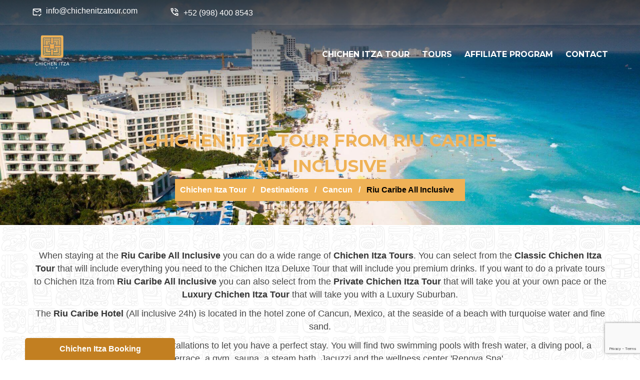

--- FILE ---
content_type: text/html; charset=UTF-8
request_url: https://www.chichenitzatour.com/cancun/hotel-riu-caribe
body_size: 9776
content:
<!DOCTYPE html>
<html lang="en">

<head>
    <meta charset="UTF-8">
    <meta name="viewport" content="width=device-width, user-scalable=no" />
    <meta name="theme-color" content="#C20F5A">

    <link rel="shortcut icon" type="image/x-icon" href="/public/assets/img/favicon.ico" />

    <title>Chichen Itza Tour from Riu Caribe All Inclusive | Chichen Itza Tour</title>
    <meta name="description" content="Enjoy a perfect tour to Chichen Itza from Riu Caribe All Inclusive. Choose from the wide category of tours to Chichen Itza: Classic Tour, Private Tour.">
    <!-- <meta name="keywords" content=""> -->
    
    <meta name="twitter:card" content="summary_large_image">
    <!--<meta name="twitter:site" content="@CancunTranspor">
    <meta name="twitter:creator" content="@CancunTranspor">-->
    <meta name="twitter:title" content="Chichen Itza Tour from Riu Caribe All Inclusive | Chichen Itza Tour">
    <meta name="twitter:description" content="Enjoy a perfect tour to Chichen Itza from Riu Caribe All Inclusive. Choose from the wide category of tours to Chichen Itza: Classic Tour, Private Tour.">
    <meta name="twitter:image" content="https://www.chichenitzatour.com/public/assets/img/chichen-itza.jpg">

    <meta property="og:image" content="https://www.chichenitzatour.com/public/assets/img/chichen-itza.jpg">
    <meta property="og:image:type" content="image/*">
    <meta property="og:image:width" content="1024">
    <meta property="og:image:height" content="1024">
    <meta property="og:type" content="website" />
    <meta property="og:url" content="https://www.chichenitzatour.com/cancun/hotel-riu-caribe" />
    <meta property="og:title" content="Chichen Itza Tour from Riu Caribe All Inclusive | Chichen Itza Tour" />
    <meta property="og:description" content="Enjoy a perfect tour to Chichen Itza from Riu Caribe All Inclusive. Choose from the wide category of tours to Chichen Itza: Classic Tour, Private Tour." />

    <link rel="stylesheet" href="/public/assets/css/bulma.min.css?ver=2.0.6">
    <link rel="stylesheet" href="/public/assets/css/web.css?ver=2.0.6">
    <link rel="stylesheet" href="/public/assets/css/libs.css?ver=2.0.6">

    <script defer src="https://kit.fontawesome.com/94233a6903.js" crossorigin="anonymous"></script>

</head>

<body data-timeh="14">
    <!--Header-->
    <div class="show-booking"><span>Chichen Itza Booking</span></div>


<div class="booking-over">
    <div class="columns is-relative">
    
        <div class="column is-8 is-full-desktop is-engine">

                        <form action="https://www.chichenitza.com/chichen-itza-booking?cit=565" autocomplete="off" id="booking-internal" class="columns is-multiline is-variable is-4" method="post" accept-charset="utf-8">
            <fieldset class="column is-half field is-marginless">
                <label class="label" for="username">The Tour</label>
                <div class="control select is-medium">
                    <select name="tource" id="tource" class="select">
                        <option value="classic">Chichen Itza Tour</option>
                        <option value="private">Private Chichen Itza Tour</option>
                        <option value="plus">Plus Chichen Itza Tour</option>
                    </select>
                </div>
            </fieldset>
            <fieldset class="column is-half field is-marginless">
                <label for="datetource" class="label">Tour date</label>
                <div class="control has-icons-left">
                    <input type="text" class="input input-datepicker is-medium" name="datetource" id="datetource">
                    <span class="icon is-small is-left">
                        <i class="far fa-calendar-alt"></i>
                    </span>
                </div>
            </fieldset>
            <fieldset class="column is-one-quarter field is-marginless">
                <label for="adultsce" class="label">Adults</label>
                <div class="field has-addons has-addons-centered">
                    <div class="control">
                        <span class="button is-medium plus-control" data-pax="adult">+</span>
                    </div>
                    <div class="control">
                        <input type="text" class="input is-medium is-text-center" readonly="readonly" name="adultsce" id="adultsce" value="2">
                    </div>
                    <div class="control">
                        <span class="button is-medium less-control" data-pax="adult">-</span>
                    </div>
                </div>
            </fieldset>
            <fieldset class="column is-one-quarter field is-marginless">
                <label for="childrence" class="label">Children</label>
                <div class="field has-addons has-addons-centered is-medium">
                    <div class="control">
                        <span class="button plus-control is-medium" data-pax="children">+</span>
                    </div>
                    <div class="control">
                        <input type="text" class="input is-text-center is-medium" readonly="readonly" name="childrence" id="childrence" value="0">
                    </div>
                    <div class="control">
                        <span class="button less-control is-medium" data-pax="children">-</span>
                    </div>
                </div>
            </fieldset>
            <fieldset class="column field">
                <div class="control is-medium">
                    <input type="submit" class="button is-medium is-fullwidth submit" id="show-book" value="BOOK NOW">
                    <input type="hidden" name="totalce" id="totalce" value="224">
                </div>
            </fieldset>
            </form>
        </div>

        <div class="column is-4 is-rates is-hidden-desktop is-hidden-tablet is-hidden-touch is-hidden-mobile">
            <strong class="is-title is-block mb-3">Chichen Itza Tour</strong>
            <div class="columns is-rates-info is-multiline is-mobile">
                <div class="column is-ac is-one-third is-half-mobile">
                    <span>Adults</span>
                    <strong class="is-adult">99<small>USD</small></strong>
                    <span class="is-deal is-adultdeal">129 <small>USD</small></span>
                </div>
                <div class="column is-ac is-one-third is-half-mobile">
                    <span>Children</span>
                    <strong class="is-children">45<small>USD</small></strong>
                    <span class="is-deal is-childrendeal">65 <small>USD</small></span>
                </div>
                <div class="column is-ra is-one-third">
                    <span class="is-passengers">1 - 3 Passengers</span>
                    <strong class="is-raterange"></strong>
                </div>
                <div class="column is-total is-one-third">
                    <p class="fs-20 is-text-center">Total</p>
                    <strong class="is-amount">198 <small>USD</small></strong>
                </div>
                <div class="column is-full is-total"><a href="/chichen-itza-tour" target="_blank" class="link-about">About Chichen Itza Tour</a></div>
            </div>
        </div>
    
        <a class="hide-booking">Close</a>
    </div>
</div>
<header class="is-header">
    <div class="is-top-bar is-hidden-mobile">
        <div class="container">

            <div class="columns is-variable is-8">
                <div class="column is-narrow">
                <svg xmlns="http://www.w3.org/2000/svg" style="vertical-align: bottom;" class="mr-1" width="20" height="20" viewBox="0 0 24 24">
                   <path fill="#ffffff" d="M13 19c0-.34.04-.67.09-1H4V8l8 5l8-5v5.09c.72.12 1.39.37 2 .72V6c0-1.1-.9-2-2-2H4c-1.1 0-2 .9-2 2v12c0 1.1.9 2 2 2h9.09c-.05-.33-.09-.66-.09-1m7-13l-8 5l-8-5zm-2.25 16.16l-2.75-3L16.16 18l1.59 1.59L21.34 16l1.16 1.41z"></path>
                </svg>    
                info@chichenitzatour.com
            </div>

            <div class="column is-narrow">
                <svg xmlns="http://www.w3.org/2000/svg" style="vertical-align:bottom;" class="mr-1 my-1" width="20" height="20" viewBox="0 0 24 24"><path fill="#ffffff" d="M20 12q-.4 0-.712-.288T18.925 11q-.325-2.325-1.963-3.963T13 5.076q-.425-.05-.712-.35T12 4t.3-.712t.7-.238q3.15.35 5.375 2.575T20.95 11q.05.4-.238.7T20 12m-4.175 0q-.325 0-.575-.225t-.375-.6q-.2-.725-.763-1.287t-1.287-.763q-.375-.125-.6-.375T12 8.15q0-.5.35-.812t.775-.213q1.4.325 2.413 1.338t1.337 2.412q.1.425-.225.775t-.825.35m4.125 9q-3.125 0-6.175-1.362t-5.55-3.863t-3.862-5.55T3 4.05q0-.45.3-.75t.75-.3H8.1q.35 0 .625.238t.325.562l.65 3.5q.05.4-.025.675T9.4 8.45L6.975 10.9q.5.925 1.187 1.787t1.513 1.663q.775.775 1.625 1.438T13.1 17l2.35-2.35q.225-.225.588-.337t.712-.063l3.45.7q.35.1.575.363T21 15.9v4.05q0 .45-.3.75t-.75.3M6.025 9l1.65-1.65L7.25 5H5.025q.125 1.025.35 2.025T6.025 9m8.95 8.95q.975.425 1.988.675T19 18.95v-2.2l-2.35-.475zm0 0"/></svg>    
                +52 (998) 400 8543</div>
                <!-- <div class="column is-narrow"><i class="fas fa-clock"></i> Mon-Sun: 8 AM - 5 PM</div> -->
                <!-- <div class="column is-social">
                                    </div> -->
            </div>

        </div>
    </div>
    <div class="container">
        <div class="is-navigation">
            <div class="columns is-multiline">
                <div class="column is-one-quarter is-one-third-mobile is-logotype">
                    <a href="/" title="Chichen Itza Tour"><img src="/public/assets/img/chichen-itza-brand.png" alt="Chichen Itza Tour" style="max-width:30%;"></a>
                </div>
                <div class="column is-menu">
                    <ul>
                        <li>
                            <a>CHICHEN ITZA TOUR</a>
                            <ul>
                                <li><a href="/">Chichen Itza Tour</a></li>
                                <li><a href="/map">Chichen Itza Map</a></li>
                                <li><a href="/location">Chichen Itza Location</a></li>
                                <!--<li><a href="/skip-the-line">Chichen Itza Tickets</a></li>-->
                                <li><a href="/tickets">Chichen Itza Tickets</a></li>
                            </ul>
                        </li>
                        <li><a href="/tours" title="Chichen Itza Tours">TOURS</a></a>
                            <ul>
                                <li><a href="/classic" title="Classic Chichen Itza Tour">Classic Chichen Itza Tour</a></li>
                                <li><a href="/express" title="Express Chichen Itza Tour">Express Chichen Itza Tour</a></li>
                                <li><a href="/plus" title="Chichen Itza Tour Plus">Chichen Itza Tour Plus</a></li>
                                <li><a href="/deluxe" title="Chichen Itza Deluxe Tour">Chichen Itza Tour Deluxe</a></li>
                                <!-- <li><a href="/classic-early-bird" title="Classic Chichen Itza Early Bird Tour">Classic Chichen Itza Early Bird Tour</a></li> -->
                                <li><a href="/private" title="Private Chichen Itza Tour">Private Chichen Itza Tour</a></li>
                                <li><a href="/luxury" title="Luxury Chichen Itza Tour">Luxury Chichen Itza Tour</a></li>
                            </ul>
                        </li>
                        <li><a href="/affiliate-program">AFFILIATE PROGRAM</a></li>
                        <li><a href="/contact">CONTACT</a></li>
                        <!-- <li>
                            <a>GENERAL</a>
                            <ul>
                                <li><a href="/contact">Contact</a></li>
                                <li><a href="/site-map">Sitemap</a></li>
                                <li><a href="/affiliate-program">Affiliates</a></li>
                            </ul>
                        </li> -->

                    </ul>
                </div>
                <a id="is-mobile-button" class="pt-0" aria-hidden="true"><svg xmlns="http://www.w3.org/2000/svg" width="24" height="24" viewBox="0 0 16 16">
                        <path fill="#ffffff" d="M2 3.75A.75.75 0 0 1 2.75 3h10.5a.75.75 0 0 1 0 1.5H2.75A.75.75 0 0 1 2 3.75m0 4A.75.75 0 0 1 2.75 7h10.5a.75.75 0 0 1 0 1.5H2.75A.75.75 0 0 1 2 7.75m0 4a.75.75 0 0 1 .75-.75h10.5a.75.75 0 0 1 0 1.5H2.75a.75.75 0 0 1-.75-.75"></path>
                    </svg></a>
            </div>
        </div>
    </div>
</header>
    <!--Dinamic Content-->
    <div class="is-image-head">
    <img src="/public/assets/img/destinations/cancun.jpg" alt="Chichen Itza Tour from Riu Caribe All Inclusive">
    <div class="is-mask"></div>
    <div class="is-body-text">
        <div class="hero-body">
            <div class="container">
                <div class="columns">
                    <div class="column is-8 is-offset-2 is-centered has-text-centered">
                        <h1>CHICHEN ITZA TOUR FROM RIU CARIBE ALL INCLUSIVE</h1>
                        <nav class="breadcrumb is-centered" aria-label="breadcrumbs">
                            <ul>
                                <li><a href="/" title="Chichen Itza Tour">Chichen Itza Tour</a></li>
                                <li><a href="/destinations" title="Destinations near Chichen Itza">Destinations</a></li>
                                <li><a href="/cancun" title="From Cancun to Chichen Itza">Cancun</a></li> 
                                <li class="is-active"><a aria-current="page">Riu Caribe All Inclusive</a></li>
                            </ul>
                        </nav>
                    </div>
                </div>
            </div>
        </div>
    </div>
</div>

<div class="hero-body is-bg-maya">
    <div class="container">
        <div class="columns is-multiline is-centered">
            
            <div class="column is-full has-text-centered mb-6">
                                
                <p class="fs-18 has-text-centered mb-3">When staying at the <strong>Riu Caribe All Inclusive</strong> you can do a wide range of <strong>Chichen Itza Tours</strong>. You can select from the <strong>Classic Chichen Itza Tour</strong> that will include everything you need to the Chichen Itza Deluxe Tour that will include you premium drinks. If you want to do a private tours to Chichen Itza from <strong>Riu Caribe All Inclusive</strong> you can also select from the <strong>Private Chichen Itza Tour</strong> that will take you at your own pace or the <strong>Luxury Chichen Itza Tour</strong> that will take you with a Luxury Suburban.</p>

                <p class="fs-18 has-text-centered mb-3">The <strong>Riu Caribe Hotel</strong> (All inclusive 24h) is located in the hotel zone of Cancun, Mexico, at the seaside of a beach with turquoise water and fine sand.</p><p class="fs-18 has-text-centered mb-3">This complex provides of all installations to let you have a perfect stay. You will find two swimming pools with fresh water, a diving pool, a solarium-terrace, a gym, sauna, a steam bath, Jacuzzi and the wellness center &#39;Renova Spa&#39;.</p><p class="fs-18 has-text-centered mb-3">Thanks to the All Inclusive system you can enjoy the mexican gastronomy. It has a big variety of recipes and is recognized by its distinctive and sophisticated flavors with a lot of spices. It mixes up gastronomic traditions, Mesoamerican as well as European ones, and much more. That&rsquo;s why you can taste in the restaurant&rsquo;s buffet and in the different thematic restaurants of the hotel the best menus and recently prepared plates.</p><p class="fs-18 has-text-centered mb-3">Being right at the seaside of the Cancun Beach, this complex offers you some marvelous views and a perfect area to practice different activities and aquatic sports. If you are travelling with your family, couple or friends, you can enjoy the All Inclusive system and sports like table tennis, volleyball, bike renting, Golf, windsurfing, catamaran, snorkeling and much more. At night we suggest you to see the different shows, to listen to live music and that you get to dance in the &#39;Pacha&#39; discotheque. Your children can join the exclusive RiuLand entertainment program where they can make handicrafts and activities with other children.</p><p class="fs-18 has-text-centered mb-3">If you want to get to know the interior of Cancun you can do some excursions, see impressive places like the pyramids of Kukulkan in Chichen Itza, the Turtle Conservation Center of Isla Mujeres, the archeological museum, the stage tower, Isla Holbox, the aquatic park and much more visits that you should not miss. The touristic area has also a lot of stores, bars, restaurants, caf&eacute;s, discotheques and terraces where you will find a lively night-life and its good atmosphere.</p>

                <h3 class="mb-1 mt-6"><a href="/tours">CHICHEN ITZA TOURS FROM RIU CARIBE ALL INCLUSIVE</a></h3>
            </div>            

        </div>

        <div class="columns is-multiline mb-6 is-centered">
            
<div class="column is-one-third">
    <div class="is-card-item">
        <a href="/classic" title="Classic Chichen Itza Tour">
            <img src="/public/assets/img/chichen-itza-tour-.jpg" alt="Two friends girls walking in direction to Chichen Itza pyramid while sun shines behind the building" class="lazy">
        </a>
        <div class="is-title">
            <h3><a href="/classic" title="Classic Chichen Itza Tour">Classic Chichen Itza Tour</a></h3>
            <div class="is-reviews">
                <i class="fas fa-star"></i><i class="fas fa-star"></i><i class="fas fa-star"></i><i class="fas fa-star"></i><i class="fas fa-star"></i>
            </div>
        </div>
        <strong class="is-rate"><span>FROM</span> 100 <small>USD</small></strong>
        <a href="/classic" title="Classic Chichen Itza Tour" class="is-book">Book now</a>
        <div class="is-mask"></div>
    </div>
    <div class="pie-card-item">
        <p class="mb-1"><span>Enjoy the Chichen Itza Classic Tour with all its perks: Transportation, Chichen Itza, Cenote, Buffet meal.</span></p>
        <a href="/classic" title="Classic Chichen Itza Tour">Learn more...</a>
    </div>
</div>

<!-- <div class="column is-one-third">
                <div class="is-card-item">
                    <a href="/express" title="Chichen Itza Tour Express">
                        <img src="/public/assets/img/chichen-itza-tour-.jpg" alt="Two friends girls walking in direction to Chichen Itza pyramid while sun shines behind the building" class="lazy">
                    </a>
                    <div class="is-title">
                        <h3><a href="/express" title="Chichen Itza Tour Express">Chichen Itza Tour Express</a></h3>
                        <div class="is-reviews">
                            <i class="fas fa-star"></i><i class="fas fa-star"></i><i class="fas fa-star"></i><i class="fas fa-star"></i><i class="fas fa-star"></i>
                        </div>
                    </div>
                    <strong class="is-rate"><span>FROM</span> 88 <small>USD</small></strong>
                    <a href="/express" title="Chichen Itza Tour Express" class="is-book">Book now</a>
                    <div class="is-mask"></div>
                </div>
                <div class="pie-card-item">
                    <p class="mb-1"><span>Enjoy the Chichen Itza Classic Tour with all its perks: Transportation, Chichen Itza, Cenote, Buffet meal.</span></p>
                    <a href="/express" title="Chichen Itza Tour Express">Learn more...</a>
                </div>        
            </div> -->

<div class="column is-one-third">
    <div class="is-card-item">
        <a href="/plus" title="Chichen Itza Tour Plus">
            <img src="/public/assets/img/plus-chichen-itza-tour.jpg" alt="Chichen Itza Tour Plus" class="lazy">
        </a>
        <div class="is-title">
            <h3><a href="/plus" title="Chichen Itza Tour Plus">Chichen Itza Tour Plus</a></h3>
            <div class="is-reviews">
                <i class="fas fa-star"></i><i class="fas fa-star"></i><i class="fas fa-star"></i><i class="fas fa-star"></i><i class="fas fa-star"></i>
            </div>
        </div>
        <strong class="is-rate"><span>FROM</span> 115 <small>USD</small></strong>
        <a href="/plus" title="Chichen Itza Tour Plus" class="is-book">Book now</a>
        <div class="is-mask"></div>
    </div>
    <div class="pie-card-item">
        <p class="mb-1"><span>The Chichen Itza Tour Plus will give you all the perks of the Classic Tour but with unlimited drinks.</span></p>
        <a href="/plus" title="Chichen Itza Tour Plus">Learn more...</a>
    </div>
</div>

<div class="column is-one-third">
    <div class="is-card-item">
        <a href="/deluxe" title="Chichen Itza Deluxe Tour">
            <img src="/public/assets/img/chichen-itza-deluxe-tour.jpg" alt="Woman standing in front of Chichen Itza pyramid stairs looking up to the top" class="lazy">
        </a>
        <div class="is-title">
            <h3><a href="/deluxe" title="Chichen Itza Deluxe Tour">Chichen Itza Deluxe Tour</a></h3>
            <div class="is-reviews">
                <i class="fas fa-star"></i><i class="fas fa-star"></i><i class="fas fa-star"></i><i class="fas fa-star"></i><i class="fas fa-star"></i>
            </div>
        </div>
        <strong class="is-rate"><span>FROM</span> 125 <small>USD</small></strong>
        <a href="/deluxe" title="Chichen Itza Deluxe Tour" class="is-book">Book now</a>
        <div class="is-mask"></div>
    </div>
    <div class="pie-card-item">
        <p class="mb-1"><span>Enjoy a perfect day visiting Chichen Itza with the Deluxe Tour. This Tour will include the same as the Plus Tour but with Premium drinks.</span></p>
        <a href="/deluxe" title="Chichen Itza Deluxe Tour">Learn more...</a>
    </div>
</div>

<!-- <div class="column is-one-third">
                <div class="is-card-item">
                    <a href="/classic-early-bird" title="Classic Chichen Itza Tour - Early Bird">
                        <img src="/public/assets/img/chichen-itza-mayan-cuisine-tour.jpg" alt="Two adult couples having a walk near Chichen Itza pyramid" class="lazy">
                    </a>
                    <div class="is-title">
                        <h3><a href="/classic-early-bird" title="Classic Chichen Itza Tour - Early Bird">Classic Chichen Itza Tour - Early Bird</a></h3>
                        <div class="is-reviews">
                            <i class="fas fa-star"></i><i class="fas fa-star"></i><i class="fas fa-star"></i><i class="fas fa-star"></i><i class="fas fa-star"></i>
                        </div>
                    </div>
                    <strong class="is-rate"><span>FROM</span> 69 <small>USD</small></strong>
                    <a href="/classic-early-bird" title="Classic Chichen Itza Tour - Early Bird" class="is-book">Book now</a>
                    <div class="is-mask"></div>
                </div>
                <div class="pie-card-item">
                    <p class="mb-1"><span>Enjoy Chichen Itza when it opens. You will have an early pickup at your hotel to get early to Chichen Itza.</span></p>
                    <a href="/classic-early-bird" title="Classic Chichen Itza Tour - Early Bird">Learn more...</a>
                </div>
            </div> -->

<div class="column is-one-third">
    <div class="is-card-item">
        <a href="/private" title="Private Chichen Itza Tour">
            <img src="/public/assets/img/private-chichen-itza-tour.jpg" alt="Kukulkan head sculpture in front of Chichen Itza pyramid" class="lazy">
        </a>
        <div class="is-title">
            <h3><a href="/private" title="Private Chichen Itza Tour">Private Chichen Itza Tour</a></h3>
            <div class="is-reviews">
                <i class="fas fa-star"></i><i class="fas fa-star"></i><i class="fas fa-star"></i><i class="fas fa-star"></i><i class="fas fa-star"></i>
            </div>
        </div>
        <strong class="is-rate"><span>FROM</span> 555 <small>USD</small></strong>
        <a href="/private" title="Private Chichen Itza Tour" class="is-book">Book now</a>
        <div class="is-mask"></div>
    </div>
    <div class="pie-card-item">
        <p class="mb-1"><span>With this tour you can visit Chichen Itza at your own pace... stay longer in Chichen Itza or at the cenote or go shopping in Valladolid.</span></p>
        <a href="/private" title="Private Chichen Itza Tour">Learn more...</a>
    </div>
</div>

<div class="column is-one-third">
    <div class="is-card-item">
        <a href="/luxury" title="Luxury Chichen Itza Tour">
            <img src="/public/assets/img/luxury-chichen-itza-tour.jpg" alt="Chichen Itza pyramid free of tourists" class="lazy">
        </a>
        <div class="is-title">
            <h3><a href="/luxury" title="Luxury Chichen Itza Tour">Luxury Chichen Itza Tour</a></h3>
            <div class="is-reviews">
                <i class="fas fa-star"></i><i class="fas fa-star"></i><i class="fas fa-star"></i><i class="fas fa-star"></i><i class="fas fa-star"></i>
            </div>
        </div>
        <strong class="is-rate"><span>FROM</span> 910 <small>USD</small></strong>
        <a href="/luxury" title="Luxury Chichen Itza Tour" class="is-book">Book now</a>
        <div class="is-mask"></div>
    </div>
    <div class="pie-card-item">
        <p class="mb-1"><span>With the Luxury Chichen Itza Tour you will be able to enjoy a perfect journey in a Suburban vehicle at your own pace.</span></p>
        <a href="/luxury" title="Luxury Chichen Itza Tour">Learn more...</a>
    </div>
</div>   
        </div>

    </div>
</div>


    <!--Footer-->
    <div class="hero-body">
    <div class="container">
<div class="bx-reviews owl-carousel">
    </div></div>
</div>

<footer class="is-footer">
    <div class="hero-body">

        <div class="is-links">
            <div class="container">
                <div class="columns is-multiline">

                    <div class="column is-one-quarter">
        
                        <div class="is-item pl-0 is-flex is-align-items-start">
                               <svg xmlns="http://www.w3.org/2000/svg" class="mr-1 mt-2" width="20" height="20" viewBox="0 0 24 24">
                                        <path fill="#ffffff" d="M12 14c2.206 0 4-1.794 4-4s-1.794-4-4-4s-4 1.794-4 4s1.794 4 4 4m0-6c1.103 0 2 .897 2 2s-.897 2-2 2s-2-.897-2-2s.897-2 2-2"></path>
                                        <path fill="#ffffff" d="M11.42 21.814a1 1 0 0 0 1.16 0C12.884 21.599 20.029 16.44 20 10c0-4.411-3.589-8-8-8S4 5.589 4 9.995c-.029 6.445 7.116 11.604 7.42 11.819M12 4c3.309 0 6 2.691 6 6.005c.021 4.438-4.388 8.423-6 9.73c-1.611-1.308-6.021-5.294-6-9.735c0-3.309 2.691-6 6-6"></path>
                                </svg>  
                              
                            <span style="margin-top: 5px;">
                                Interior Sur 19, 77506 Cancún, Q.R.
                            </span>
                        </div>
                      

                        <div class="is-item pl-0 is-flex is-align-items-center">
                            <svg xmlns="http://www.w3.org/2000/svg" style="vertical-align:bottom;" class="mr-1 my-1" width="20" height="20" viewBox="0 0 24 24"><path fill="#ffffff" d="M20 12q-.4 0-.712-.288T18.925 11q-.325-2.325-1.963-3.963T13 5.076q-.425-.05-.712-.35T12 4t.3-.712t.7-.238q3.15.35 5.375 2.575T20.95 11q.05.4-.238.7T20 12m-4.175 0q-.325 0-.575-.225t-.375-.6q-.2-.725-.763-1.287t-1.287-.763q-.375-.125-.6-.375T12 8.15q0-.5.35-.812t.775-.213q1.4.325 2.413 1.338t1.337 2.412q.1.425-.225.775t-.825.35m4.125 9q-3.125 0-6.175-1.362t-5.55-3.863t-3.862-5.55T3 4.05q0-.45.3-.75t.75-.3H8.1q.35 0 .625.238t.325.562l.65 3.5q.05.4-.025.675T9.4 8.45L6.975 10.9q.5.925 1.187 1.787t1.513 1.663q.775.775 1.625 1.438T13.1 17l2.35-2.35q.225-.225.588-.337t.712-.063l3.45.7q.35.1.575.363T21 15.9v4.05q0 .45-.3.75t-.75.3M6.025 9l1.65-1.65L7.25 5H5.025q.125 1.025.35 2.025T6.025 9m8.95 8.95q.975.425 1.988.675T19 18.95v-2.2l-2.35-.475zm0 0"/></svg>    
                            <span>1 855 577 9836 /  +52 (998) 195 4408
                        </span>
                        </div>

                        <div class="is-item pl-0 is-flex is-align-items-center">
                            <svg xmlns="http://www.w3.org/2000/svg" class="mr-1" width="20" height="20" viewBox="0 0 24 24">
                                 <path fill="#ffffff" d="M13 19c0-.34.04-.67.09-1H4V8l8 5l8-5v5.09c.72.12 1.39.37 2 .72V6c0-1.1-.9-2-2-2H4c-1.1 0-2 .9-2 2v12c0 1.1.9 2 2 2h9.09c-.05-.33-.09-.66-.09-1m7-13l-8 5l-8-5zm-2.25 16.16l-2.75-3L16.16 18l1.59 1.59L21.34 16l1.16 1.41z"></path>
                            </svg>
                            <span>info@chichenitzatour.com</span>
                        </div>

                        <div class="is-item pl-0 is-flex is-align-items-center">
                            <svg xmlns="http://www.w3.org/2000/svg" class="mr-1" width="20" height="20" viewBox="0 0 24 24">
                                <path fill="#ffffff" d="m15.3 16.7l1.4-1.4l-3.7-3.7V7h-2v5.4zM12 22q-2.075 0-3.9-.788t-3.175-2.137T2.788 15.9T2 12t.788-3.9t2.137-3.175T8.1 2.788T12 2t3.9.788t3.175 2.137T21.213 8.1T22 12t-.788 3.9t-2.137 3.175t-3.175 2.138T12 22m0-2q3.325 0 5.663-2.337T20 12t-2.337-5.663T12 4T6.337 6.338T4 12t2.338 5.663T12 20"></path>
                            </svg>
                            <span>Mon-Fri: 8 AM - 5 PM</span>
                        </div>
                       
                    </div>

                    <div class="column is-one-quarter">
                        <strong class="is-title">INFORMATION</strong>
                        <ul class="is-list-links">
                            <li><a href="/" title="Chichen Itza Tour">Chichen Itza Tour</a></li>
                            
                            <li><a href="/tickets" title="Chichen Itza Tickets">Tickets</a></li>
                            <li><a href="/destinations" title="Get to Chichen Itza Tour">Destinations</a></li>
                            <li><a href="/contact" title="Chichen Itza Tour Contact">Contact</a></li>
                            <li><a href="/affiliate-program" title="Affiliates Marketing Program">Affiliates</a></li>
                            <li><a href="/site-map" title="Chichen Itza Tour Sitemap">Sitemap</a></li>
                            <li><a href="/reservation-policy" title="Chichen Itza Tour Reservation Policies">Reservation Policies</a></li>
                           
                        </ul>
                    </div>

                    <div class="column is-one-quarter">
                        <strong class="is-title">CHICHEN ITZA</strong>
                        <ul class="is-list-links">
                            <li><a href="/map" title="Chichen Itza Map">Chichen Itza Map</a></li>
                            <li><a href="/location" title="Chichen Itza Location">Chichen Itza Location</a></li>
                            <li><a href="/tickets" title="Chichen Itza Tickets">Chichen Itza Tickets</a></li>
                        </ul>
                        <strong class="is-title is-margin-title">FOLLOW US</strong>
                            <div class="is-social">
                                <a href="https://www.facebook.com/chichenitzatour" target="_blank" title="Follow us on Facebook" rel="noopener noreferrer nofollow">
    <svg xmlns="http://www.w3.org/2000/svg" width="26" height="26" viewBox="0 0 24 24"><path fill="#ffffff" d="M12 2.04c-5.5 0-10 4.49-10 10.02c0 5 3.66 9.15 8.44 9.9v-7H7.9v-2.9h2.54V9.85c0-2.51 1.49-3.89 3.78-3.89c1.09 0 2.23.19 2.23.19v2.47h-1.26c-1.24 0-1.63.77-1.63 1.56v1.88h2.78l-.45 2.9h-2.33v7a10 10 0 0 0 8.44-9.9c0-5.53-4.5-10.02-10-10.02"></path></svg>
</a>
<a href="https://twitter.com/tourschichen" target="_blank" title="Follow us on Twitter" rel="noopener noreferrer nofollow">
    <svg xmlns="http://www.w3.org/2000/svg" width="26" height="26" viewBox="0 0 24 24"><g fill="none" stroke="#ffffff" stroke-width="1.5"><path d="M16.82 20.768L3.753 3.968A.6.6 0 0 1 4.227 3h2.48a.6.6 0 0 1 .473.232l13.067 16.8a.6.6 0 0 1-.474.968h-2.48a.6.6 0 0 1-.473-.232Z"></path><path stroke-linecap="round" d="M20 3L4 21"></path></g></svg>
</a>
<a href="https://www.instagram.com/chichenitzatour_/" target="_blank" title="Follow us on Instagram" rel="noopener noreferrer nofollow">
    <svg xmlns="http://www.w3.org/2000/svg" width="26" height="26" viewBox="0 0 24 24"><path fill="#ffffff" d="M7.8 2h8.4C19.4 2 22 4.6 22 7.8v8.4a5.8 5.8 0 0 1-5.8 5.8H7.8C4.6 22 2 19.4 2 16.2V7.8A5.8 5.8 0 0 1 7.8 2m-.2 2A3.6 3.6 0 0 0 4 7.6v8.8C4 18.39 5.61 20 7.6 20h8.8a3.6 3.6 0 0 0 3.6-3.6V7.6C20 5.61 18.39 4 16.4 4zm9.65 1.5a1.25 1.25 0 0 1 1.25 1.25A1.25 1.25 0 0 1 17.25 8A1.25 1.25 0 0 1 16 6.75a1.25 1.25 0 0 1 1.25-1.25M12 7a5 5 0 0 1 5 5a5 5 0 0 1-5 5a5 5 0 0 1-5-5a5 5 0 0 1 5-5m0 2a3 3 0 0 0-3 3a3 3 0 0 0 3 3a3 3 0 0 0 3-3a3 3 0 0 0-3-3"></path></svg>
</a>
<a href="https://www.linkedin.com/company/chichenitzatour/ " target="_blank" title="Follow us on LinkedIn" rel="noopener noreferrer nofollow">
    <svg xmlns="http://www.w3.org/2000/svg" width="26" height="26" viewBox="0 0 24 24"><path fill="#ffffff" d="M19 3a2 2 0 0 1 2 2v14a2 2 0 0 1-2 2H5a2 2 0 0 1-2-2V5a2 2 0 0 1 2-2zm-.5 15.5v-5.3a3.26 3.26 0 0 0-3.26-3.26c-.85 0-1.84.52-2.32 1.3v-1.11h-2.79v8.37h2.79v-4.93c0-.77.62-1.4 1.39-1.4a1.4 1.4 0 0 1 1.4 1.4v4.93zM6.88 8.56a1.68 1.68 0 0 0 1.68-1.68c0-.93-.75-1.69-1.68-1.69a1.69 1.69 0 0 0-1.69 1.69c0 .93.76 1.68 1.69 1.68m1.39 9.94v-8.37H5.5v8.37z"></path></svg>
</a>
<a href="https://www.pinterest.com.mx/chichen_itza_tour/_saved/" target="_blank" title="Follow us on Pinterest" rel="noopener noreferrer nofollow">
    <svg xmlns="http://www.w3.org/2000/svg" width="26" height="26" viewBox="0 0 24 24"><path fill="#ffffff" d="M9.04 21.54c.96.29 1.93.46 2.96.46a10 10 0 0 0 10-10A10 10 0 0 0 12 2A10 10 0 0 0 2 12c0 4.25 2.67 7.9 6.44 9.34c-.09-.78-.18-2.07 0-2.96l1.15-4.94s-.29-.58-.29-1.5c0-1.38.86-2.41 1.84-2.41c.86 0 1.26.63 1.26 1.44c0 .86-.57 2.09-.86 3.27c-.17.98.52 1.84 1.52 1.84c1.78 0 3.16-1.9 3.16-4.58c0-2.4-1.72-4.04-4.19-4.04c-2.82 0-4.48 2.1-4.48 4.31c0 .86.28 1.73.74 2.3c.09.06.09.14.06.29l-.29 1.09c0 .17-.11.23-.28.11c-1.28-.56-2.02-2.38-2.02-3.85c0-3.16 2.24-6.03 6.56-6.03c3.44 0 6.12 2.47 6.12 5.75c0 3.44-2.13 6.2-5.18 6.2c-.97 0-1.92-.52-2.26-1.13l-.67 2.37c-.23.86-.86 2.01-1.29 2.7z"></path></svg>
</a>
<br>
<a href="https://yelp.com.mx/biz/chichen-itza-tour-canc%C3%BAn" target="_blank" title="Follow us on Yelp" rel="noopener noreferrer nofollow">
    <svg xmlns="http://www.w3.org/2000/svg" width="26" height="26" viewBox="0 0 24 24"><path d="M10.59 2c.64 0 .91.27.99.97l.21 3.17l.24 4.15c.02.35-.03.71-.17 1.03c-.22.45-.72.57-1.13.26c-.23-.19-.42-.44-.58-.71L6.42 4.55c-.36-.61-.25-1.01.35-1.39C7.5 2.68 9.73 2 10.59 2m4.24 12.85l.26.06l3.86 1.4c.66.24.84.61.55 1.26c-.44 1.13-1.16 2.09-2.08 2.88c-.46.4-.92.33-1.21-.17l-2.27-3.96c-.39-.71.09-1.52.89-1.47M4.5 14c0-.74 0-1.45.25-2.13c.22-.67.58-.87 1.25-.6l3.63 1.54c.46.19.72.51.7 1.03c-.03.52-.36.74-.8.89l-3.68 1.21c-.7.23-1.06.02-1.21-.69c-.09-.42-.17-.85-.14-1.25m7.47 7c-.02.81-.37 1.12-1.16 1c-1.04-.2-2-.6-2.85-1.24c-.42-.32-.51-.81-.2-1.23l2.71-3.56c.23-.3.56-.37.92-.23c.38.14.58.44.58.85V21m2.48-7.68c-.72.01-1.22-.82-.81-1.41c.83-1.24 1.71-2.45 2.59-3.65c.27-.41.71-.44 1.08-.1c.93.84 1.6 1.84 1.98 3.06c.14.45-.04.86-.46.98l-3.74.97l-.64.15z" fill="#ffffff"></path></svg>
</a>
<a href="https://www.tripadvisor.com/Attraction_Review-g150807-d7273686-Reviews-Chichen_Itza_Tour-Cancun_Yucatan_Peninsula.html" target="_blank" title="Follow us on trip" rel="noopener noreferrer nofollow">
    <svg xmlns="http://www.w3.org/2000/svg" width="26" height="26" viewBox="0 0 32 32"><path fill="#ffffff" d="M30.683 12.708c.375-1.609 1.568-3.219 1.568-3.219h-5.349c-3.005-1.943-6.647-2.968-10.688-2.968c-4.187 0-7.968 1.041-10.953 3H.252s1.176 1.583 1.556 3.181C.835 14.046.252 15.666.252 17.447c0 4.416 3.599 8.011 8.015 8.011c2.527 0 4.765-1.183 6.245-3.005l1.697 2.552l1.724-2.584a7.85 7.85 0 0 0 2.937 2.324c1.943.88 4.125.979 6.125.239c4.141-1.536 6.26-6.161 4.74-10.301a7.8 7.8 0 0 0-1.079-1.98zm-4.23 10.765a6.32 6.32 0 0 1-4.891-.192a6.33 6.33 0 0 1-2.651-2.303c-.272-.4-.5-.833-.672-1.296c-.199-.527-.292-1.068-.344-1.62c-.099-1.109.057-2.229.536-3.271a6.4 6.4 0 0 1 3.604-3.328c3.319-1.219 7 .484 8.219 3.791c1.224 3.308-.479 6.991-3.781 8.215h-.02zm-12.89-2.446a6.4 6.4 0 0 1-5.297 2.817c-3.525 0-6.401-2.875-6.401-6.396s2.876-6.401 6.401-6.401c3.527 0 6.396 2.88 6.396 6.401c0 .219-.036.416-.063.64c-.109 1.079-.453 2.1-1.036 2.959zm-9.366-3.663c0 2.188 1.781 3.959 3.964 3.959s3.959-1.771 3.959-3.959a3.959 3.959 0 0 0-7.918 0zm16.068 0a3.956 3.956 0 1 0 3.953-3.952a3.963 3.963 0 0 0-3.959 3.952zm-14.697 0a2.594 2.594 0 0 1 2.583-2.593c1.417 0 2.599 1.167 2.599 2.593a2.6 2.6 0 0 1-5.203 0zm16.047 0a2.593 2.593 0 0 1 2.593-2.593a2.597 2.597 0 0 1-.015 5.193a2.597 2.597 0 0 1-2.6-2.6zm-5.407-9.443c2.88 0 5.48.516 7.761 1.548a8.1 8.1 0 0 0-2.543.479a7.9 7.9 0 0 0-4.5 4.167c-.416.88-.635 1.812-.719 2.755a8.03 8.03 0 0 0-7.844-7.437c2.281-.979 4.928-1.511 7.787-1.511z"></path></svg>
</a>
<a href="https://www.google.com/maps/place/Chichen+Itza+Tour/@21.1451791,-86.8436053,17z/data=!3m1!4b1!4m5!3m4!1s0x8f4c2b8659db08fd:0xf14ddf62797f340f!8m2!3d21.1451791!4d-86.8414166" target="_blank" title="Find us on Google" rel="noopener noreferrer nofollow">
    <svg xmlns="http://www.w3.org/2000/svg" width="26" height="26" viewBox="0 0 24 24"><g fill="none" stroke="#ffffff" stroke-linecap="round" stroke-linejoin="round" stroke-width="1.5" color="#ffffff"><circle cx="12" cy="9" r="2.5"></circle><path d="m9 17l9-11M6 12l8-9.5M7 5l3 2.5M12.01 22c-.354 0-.519-.151-.701-.659c-.48-1.69-1.378-3.15-2.467-4.521c-.986-1.317-2.44-2.816-3.196-4.524C3.546 7.655 6.801 1.992 11.993 2c5.335-.015 8.543 5.851 6.263 10.545a21 21 0 0 1-2.339 3.333c-1.381 1.631-2.622 3.397-3.211 5.466c-.136.399-.31.656-.696.656"></path></g></svg>
</a>
                            </div>
                    </div>

                    <div class="column is-one-quarter">
                        <strong class="is-title">TOURS</strong>
                        <ul class="is-list-links">
                        <li><a href="/tours" title="Chichen Itza Tours">Tours</a></li>
                        <li><a href="/classic" title="Classic Chichen Itza Tour">Classic Chichen Itza Tour</a></li>
                        <li><a href="/plus" title="Chichen Itza Tour Plus">Chichen Itza Tour Plus</a></li>
                        <li><a href="/deluxe" title="Chichen Itza Tour Deluxe">Chichen Itza Tour Deluxe</a></li>
                        <!-- <li><a href="/classic-early-bird" title="Classic Chichen Itza Early Bird">Classic Chichen Itza Early Bird</a></li> -->
                        <li><a href="/private" title="Chichen Itza Tour Private">Chichen Itza Private Tour</a></li>
                        <li><a href="/luxury" title="Chichen Itza Tour Luxury">Chichen Itza Luxury Tour</a></li>                           
                        </ul>
                    </div>

                   

                </div>
            </div>
        </div>
    </div>

    
    <div class="is-by">
        <span>© 2026 All rights reserved. Chichen Itza Tour</span>
    </div>

</footer>
    <!--Scripts-->
    <script defer src="/public/assets/js/jquery-3.4.1.min.js"></script>
<script defer src="/public/assets/js/jquery-1.9.0.min.js"></script>
<script defer src="/public/assets/js/jQuery.paginate.js"></script>




<script src="https://www.google.com/recaptcha/api.js?render=6LcbHkoaAAAAAMpGAXVYufMCmw8dfxZAgxLTs3z1"></script>


<script defer src="https://unpkg.com/masonry-layout@4/dist/masonry.pkgd.min.js"></script>

<!-- Global site tag (gtag.js) - Google Analytics -->
<script async src="https://www.googletagmanager.com/gtag/js?id=UA-22304550-83"></script>
<script>
	window.dataLayer = window.dataLayer || [];

	function gtag() {
		dataLayer.push(arguments);
	}
	gtag('js', new Date());

	gtag('config', 'UA-22304550-83');
</script>


<!--Start of Tawk.to Script-->
<script type="text/javascript">
	var Tawk_API = Tawk_API || {},
		Tawk_LoadStart = new Date();
	(function() {
		var s1 = document.createElement("script"),
			s0 = document.getElementsByTagName("script")[0];
		s1.async = true;
		s1.src = 'https://embed.tawk.to/601c6a02c31c9117cb75f649/1etnfs72i';
		s1.charset = 'UTF-8';
		s1.setAttribute('crossorigin', '*');
		s0.parentNode.insertBefore(s1, s0);
	})();
</script>
<!--End of Tawk.to Script-->


<script defer src="/public/assets/js/app-min.js"></script>
<script defer src="/public/assets/js/libs.js"></script>


</body>

</html>

--- FILE ---
content_type: text/html; charset=utf-8
request_url: https://www.google.com/recaptcha/api2/anchor?ar=1&k=6LcbHkoaAAAAAMpGAXVYufMCmw8dfxZAgxLTs3z1&co=aHR0cHM6Ly93d3cuY2hpY2hlbml0emF0b3VyLmNvbTo0NDM.&hl=en&v=PoyoqOPhxBO7pBk68S4YbpHZ&size=invisible&anchor-ms=20000&execute-ms=30000&cb=6bttoyihgupw
body_size: 48487
content:
<!DOCTYPE HTML><html dir="ltr" lang="en"><head><meta http-equiv="Content-Type" content="text/html; charset=UTF-8">
<meta http-equiv="X-UA-Compatible" content="IE=edge">
<title>reCAPTCHA</title>
<style type="text/css">
/* cyrillic-ext */
@font-face {
  font-family: 'Roboto';
  font-style: normal;
  font-weight: 400;
  font-stretch: 100%;
  src: url(//fonts.gstatic.com/s/roboto/v48/KFO7CnqEu92Fr1ME7kSn66aGLdTylUAMa3GUBHMdazTgWw.woff2) format('woff2');
  unicode-range: U+0460-052F, U+1C80-1C8A, U+20B4, U+2DE0-2DFF, U+A640-A69F, U+FE2E-FE2F;
}
/* cyrillic */
@font-face {
  font-family: 'Roboto';
  font-style: normal;
  font-weight: 400;
  font-stretch: 100%;
  src: url(//fonts.gstatic.com/s/roboto/v48/KFO7CnqEu92Fr1ME7kSn66aGLdTylUAMa3iUBHMdazTgWw.woff2) format('woff2');
  unicode-range: U+0301, U+0400-045F, U+0490-0491, U+04B0-04B1, U+2116;
}
/* greek-ext */
@font-face {
  font-family: 'Roboto';
  font-style: normal;
  font-weight: 400;
  font-stretch: 100%;
  src: url(//fonts.gstatic.com/s/roboto/v48/KFO7CnqEu92Fr1ME7kSn66aGLdTylUAMa3CUBHMdazTgWw.woff2) format('woff2');
  unicode-range: U+1F00-1FFF;
}
/* greek */
@font-face {
  font-family: 'Roboto';
  font-style: normal;
  font-weight: 400;
  font-stretch: 100%;
  src: url(//fonts.gstatic.com/s/roboto/v48/KFO7CnqEu92Fr1ME7kSn66aGLdTylUAMa3-UBHMdazTgWw.woff2) format('woff2');
  unicode-range: U+0370-0377, U+037A-037F, U+0384-038A, U+038C, U+038E-03A1, U+03A3-03FF;
}
/* math */
@font-face {
  font-family: 'Roboto';
  font-style: normal;
  font-weight: 400;
  font-stretch: 100%;
  src: url(//fonts.gstatic.com/s/roboto/v48/KFO7CnqEu92Fr1ME7kSn66aGLdTylUAMawCUBHMdazTgWw.woff2) format('woff2');
  unicode-range: U+0302-0303, U+0305, U+0307-0308, U+0310, U+0312, U+0315, U+031A, U+0326-0327, U+032C, U+032F-0330, U+0332-0333, U+0338, U+033A, U+0346, U+034D, U+0391-03A1, U+03A3-03A9, U+03B1-03C9, U+03D1, U+03D5-03D6, U+03F0-03F1, U+03F4-03F5, U+2016-2017, U+2034-2038, U+203C, U+2040, U+2043, U+2047, U+2050, U+2057, U+205F, U+2070-2071, U+2074-208E, U+2090-209C, U+20D0-20DC, U+20E1, U+20E5-20EF, U+2100-2112, U+2114-2115, U+2117-2121, U+2123-214F, U+2190, U+2192, U+2194-21AE, U+21B0-21E5, U+21F1-21F2, U+21F4-2211, U+2213-2214, U+2216-22FF, U+2308-230B, U+2310, U+2319, U+231C-2321, U+2336-237A, U+237C, U+2395, U+239B-23B7, U+23D0, U+23DC-23E1, U+2474-2475, U+25AF, U+25B3, U+25B7, U+25BD, U+25C1, U+25CA, U+25CC, U+25FB, U+266D-266F, U+27C0-27FF, U+2900-2AFF, U+2B0E-2B11, U+2B30-2B4C, U+2BFE, U+3030, U+FF5B, U+FF5D, U+1D400-1D7FF, U+1EE00-1EEFF;
}
/* symbols */
@font-face {
  font-family: 'Roboto';
  font-style: normal;
  font-weight: 400;
  font-stretch: 100%;
  src: url(//fonts.gstatic.com/s/roboto/v48/KFO7CnqEu92Fr1ME7kSn66aGLdTylUAMaxKUBHMdazTgWw.woff2) format('woff2');
  unicode-range: U+0001-000C, U+000E-001F, U+007F-009F, U+20DD-20E0, U+20E2-20E4, U+2150-218F, U+2190, U+2192, U+2194-2199, U+21AF, U+21E6-21F0, U+21F3, U+2218-2219, U+2299, U+22C4-22C6, U+2300-243F, U+2440-244A, U+2460-24FF, U+25A0-27BF, U+2800-28FF, U+2921-2922, U+2981, U+29BF, U+29EB, U+2B00-2BFF, U+4DC0-4DFF, U+FFF9-FFFB, U+10140-1018E, U+10190-1019C, U+101A0, U+101D0-101FD, U+102E0-102FB, U+10E60-10E7E, U+1D2C0-1D2D3, U+1D2E0-1D37F, U+1F000-1F0FF, U+1F100-1F1AD, U+1F1E6-1F1FF, U+1F30D-1F30F, U+1F315, U+1F31C, U+1F31E, U+1F320-1F32C, U+1F336, U+1F378, U+1F37D, U+1F382, U+1F393-1F39F, U+1F3A7-1F3A8, U+1F3AC-1F3AF, U+1F3C2, U+1F3C4-1F3C6, U+1F3CA-1F3CE, U+1F3D4-1F3E0, U+1F3ED, U+1F3F1-1F3F3, U+1F3F5-1F3F7, U+1F408, U+1F415, U+1F41F, U+1F426, U+1F43F, U+1F441-1F442, U+1F444, U+1F446-1F449, U+1F44C-1F44E, U+1F453, U+1F46A, U+1F47D, U+1F4A3, U+1F4B0, U+1F4B3, U+1F4B9, U+1F4BB, U+1F4BF, U+1F4C8-1F4CB, U+1F4D6, U+1F4DA, U+1F4DF, U+1F4E3-1F4E6, U+1F4EA-1F4ED, U+1F4F7, U+1F4F9-1F4FB, U+1F4FD-1F4FE, U+1F503, U+1F507-1F50B, U+1F50D, U+1F512-1F513, U+1F53E-1F54A, U+1F54F-1F5FA, U+1F610, U+1F650-1F67F, U+1F687, U+1F68D, U+1F691, U+1F694, U+1F698, U+1F6AD, U+1F6B2, U+1F6B9-1F6BA, U+1F6BC, U+1F6C6-1F6CF, U+1F6D3-1F6D7, U+1F6E0-1F6EA, U+1F6F0-1F6F3, U+1F6F7-1F6FC, U+1F700-1F7FF, U+1F800-1F80B, U+1F810-1F847, U+1F850-1F859, U+1F860-1F887, U+1F890-1F8AD, U+1F8B0-1F8BB, U+1F8C0-1F8C1, U+1F900-1F90B, U+1F93B, U+1F946, U+1F984, U+1F996, U+1F9E9, U+1FA00-1FA6F, U+1FA70-1FA7C, U+1FA80-1FA89, U+1FA8F-1FAC6, U+1FACE-1FADC, U+1FADF-1FAE9, U+1FAF0-1FAF8, U+1FB00-1FBFF;
}
/* vietnamese */
@font-face {
  font-family: 'Roboto';
  font-style: normal;
  font-weight: 400;
  font-stretch: 100%;
  src: url(//fonts.gstatic.com/s/roboto/v48/KFO7CnqEu92Fr1ME7kSn66aGLdTylUAMa3OUBHMdazTgWw.woff2) format('woff2');
  unicode-range: U+0102-0103, U+0110-0111, U+0128-0129, U+0168-0169, U+01A0-01A1, U+01AF-01B0, U+0300-0301, U+0303-0304, U+0308-0309, U+0323, U+0329, U+1EA0-1EF9, U+20AB;
}
/* latin-ext */
@font-face {
  font-family: 'Roboto';
  font-style: normal;
  font-weight: 400;
  font-stretch: 100%;
  src: url(//fonts.gstatic.com/s/roboto/v48/KFO7CnqEu92Fr1ME7kSn66aGLdTylUAMa3KUBHMdazTgWw.woff2) format('woff2');
  unicode-range: U+0100-02BA, U+02BD-02C5, U+02C7-02CC, U+02CE-02D7, U+02DD-02FF, U+0304, U+0308, U+0329, U+1D00-1DBF, U+1E00-1E9F, U+1EF2-1EFF, U+2020, U+20A0-20AB, U+20AD-20C0, U+2113, U+2C60-2C7F, U+A720-A7FF;
}
/* latin */
@font-face {
  font-family: 'Roboto';
  font-style: normal;
  font-weight: 400;
  font-stretch: 100%;
  src: url(//fonts.gstatic.com/s/roboto/v48/KFO7CnqEu92Fr1ME7kSn66aGLdTylUAMa3yUBHMdazQ.woff2) format('woff2');
  unicode-range: U+0000-00FF, U+0131, U+0152-0153, U+02BB-02BC, U+02C6, U+02DA, U+02DC, U+0304, U+0308, U+0329, U+2000-206F, U+20AC, U+2122, U+2191, U+2193, U+2212, U+2215, U+FEFF, U+FFFD;
}
/* cyrillic-ext */
@font-face {
  font-family: 'Roboto';
  font-style: normal;
  font-weight: 500;
  font-stretch: 100%;
  src: url(//fonts.gstatic.com/s/roboto/v48/KFO7CnqEu92Fr1ME7kSn66aGLdTylUAMa3GUBHMdazTgWw.woff2) format('woff2');
  unicode-range: U+0460-052F, U+1C80-1C8A, U+20B4, U+2DE0-2DFF, U+A640-A69F, U+FE2E-FE2F;
}
/* cyrillic */
@font-face {
  font-family: 'Roboto';
  font-style: normal;
  font-weight: 500;
  font-stretch: 100%;
  src: url(//fonts.gstatic.com/s/roboto/v48/KFO7CnqEu92Fr1ME7kSn66aGLdTylUAMa3iUBHMdazTgWw.woff2) format('woff2');
  unicode-range: U+0301, U+0400-045F, U+0490-0491, U+04B0-04B1, U+2116;
}
/* greek-ext */
@font-face {
  font-family: 'Roboto';
  font-style: normal;
  font-weight: 500;
  font-stretch: 100%;
  src: url(//fonts.gstatic.com/s/roboto/v48/KFO7CnqEu92Fr1ME7kSn66aGLdTylUAMa3CUBHMdazTgWw.woff2) format('woff2');
  unicode-range: U+1F00-1FFF;
}
/* greek */
@font-face {
  font-family: 'Roboto';
  font-style: normal;
  font-weight: 500;
  font-stretch: 100%;
  src: url(//fonts.gstatic.com/s/roboto/v48/KFO7CnqEu92Fr1ME7kSn66aGLdTylUAMa3-UBHMdazTgWw.woff2) format('woff2');
  unicode-range: U+0370-0377, U+037A-037F, U+0384-038A, U+038C, U+038E-03A1, U+03A3-03FF;
}
/* math */
@font-face {
  font-family: 'Roboto';
  font-style: normal;
  font-weight: 500;
  font-stretch: 100%;
  src: url(//fonts.gstatic.com/s/roboto/v48/KFO7CnqEu92Fr1ME7kSn66aGLdTylUAMawCUBHMdazTgWw.woff2) format('woff2');
  unicode-range: U+0302-0303, U+0305, U+0307-0308, U+0310, U+0312, U+0315, U+031A, U+0326-0327, U+032C, U+032F-0330, U+0332-0333, U+0338, U+033A, U+0346, U+034D, U+0391-03A1, U+03A3-03A9, U+03B1-03C9, U+03D1, U+03D5-03D6, U+03F0-03F1, U+03F4-03F5, U+2016-2017, U+2034-2038, U+203C, U+2040, U+2043, U+2047, U+2050, U+2057, U+205F, U+2070-2071, U+2074-208E, U+2090-209C, U+20D0-20DC, U+20E1, U+20E5-20EF, U+2100-2112, U+2114-2115, U+2117-2121, U+2123-214F, U+2190, U+2192, U+2194-21AE, U+21B0-21E5, U+21F1-21F2, U+21F4-2211, U+2213-2214, U+2216-22FF, U+2308-230B, U+2310, U+2319, U+231C-2321, U+2336-237A, U+237C, U+2395, U+239B-23B7, U+23D0, U+23DC-23E1, U+2474-2475, U+25AF, U+25B3, U+25B7, U+25BD, U+25C1, U+25CA, U+25CC, U+25FB, U+266D-266F, U+27C0-27FF, U+2900-2AFF, U+2B0E-2B11, U+2B30-2B4C, U+2BFE, U+3030, U+FF5B, U+FF5D, U+1D400-1D7FF, U+1EE00-1EEFF;
}
/* symbols */
@font-face {
  font-family: 'Roboto';
  font-style: normal;
  font-weight: 500;
  font-stretch: 100%;
  src: url(//fonts.gstatic.com/s/roboto/v48/KFO7CnqEu92Fr1ME7kSn66aGLdTylUAMaxKUBHMdazTgWw.woff2) format('woff2');
  unicode-range: U+0001-000C, U+000E-001F, U+007F-009F, U+20DD-20E0, U+20E2-20E4, U+2150-218F, U+2190, U+2192, U+2194-2199, U+21AF, U+21E6-21F0, U+21F3, U+2218-2219, U+2299, U+22C4-22C6, U+2300-243F, U+2440-244A, U+2460-24FF, U+25A0-27BF, U+2800-28FF, U+2921-2922, U+2981, U+29BF, U+29EB, U+2B00-2BFF, U+4DC0-4DFF, U+FFF9-FFFB, U+10140-1018E, U+10190-1019C, U+101A0, U+101D0-101FD, U+102E0-102FB, U+10E60-10E7E, U+1D2C0-1D2D3, U+1D2E0-1D37F, U+1F000-1F0FF, U+1F100-1F1AD, U+1F1E6-1F1FF, U+1F30D-1F30F, U+1F315, U+1F31C, U+1F31E, U+1F320-1F32C, U+1F336, U+1F378, U+1F37D, U+1F382, U+1F393-1F39F, U+1F3A7-1F3A8, U+1F3AC-1F3AF, U+1F3C2, U+1F3C4-1F3C6, U+1F3CA-1F3CE, U+1F3D4-1F3E0, U+1F3ED, U+1F3F1-1F3F3, U+1F3F5-1F3F7, U+1F408, U+1F415, U+1F41F, U+1F426, U+1F43F, U+1F441-1F442, U+1F444, U+1F446-1F449, U+1F44C-1F44E, U+1F453, U+1F46A, U+1F47D, U+1F4A3, U+1F4B0, U+1F4B3, U+1F4B9, U+1F4BB, U+1F4BF, U+1F4C8-1F4CB, U+1F4D6, U+1F4DA, U+1F4DF, U+1F4E3-1F4E6, U+1F4EA-1F4ED, U+1F4F7, U+1F4F9-1F4FB, U+1F4FD-1F4FE, U+1F503, U+1F507-1F50B, U+1F50D, U+1F512-1F513, U+1F53E-1F54A, U+1F54F-1F5FA, U+1F610, U+1F650-1F67F, U+1F687, U+1F68D, U+1F691, U+1F694, U+1F698, U+1F6AD, U+1F6B2, U+1F6B9-1F6BA, U+1F6BC, U+1F6C6-1F6CF, U+1F6D3-1F6D7, U+1F6E0-1F6EA, U+1F6F0-1F6F3, U+1F6F7-1F6FC, U+1F700-1F7FF, U+1F800-1F80B, U+1F810-1F847, U+1F850-1F859, U+1F860-1F887, U+1F890-1F8AD, U+1F8B0-1F8BB, U+1F8C0-1F8C1, U+1F900-1F90B, U+1F93B, U+1F946, U+1F984, U+1F996, U+1F9E9, U+1FA00-1FA6F, U+1FA70-1FA7C, U+1FA80-1FA89, U+1FA8F-1FAC6, U+1FACE-1FADC, U+1FADF-1FAE9, U+1FAF0-1FAF8, U+1FB00-1FBFF;
}
/* vietnamese */
@font-face {
  font-family: 'Roboto';
  font-style: normal;
  font-weight: 500;
  font-stretch: 100%;
  src: url(//fonts.gstatic.com/s/roboto/v48/KFO7CnqEu92Fr1ME7kSn66aGLdTylUAMa3OUBHMdazTgWw.woff2) format('woff2');
  unicode-range: U+0102-0103, U+0110-0111, U+0128-0129, U+0168-0169, U+01A0-01A1, U+01AF-01B0, U+0300-0301, U+0303-0304, U+0308-0309, U+0323, U+0329, U+1EA0-1EF9, U+20AB;
}
/* latin-ext */
@font-face {
  font-family: 'Roboto';
  font-style: normal;
  font-weight: 500;
  font-stretch: 100%;
  src: url(//fonts.gstatic.com/s/roboto/v48/KFO7CnqEu92Fr1ME7kSn66aGLdTylUAMa3KUBHMdazTgWw.woff2) format('woff2');
  unicode-range: U+0100-02BA, U+02BD-02C5, U+02C7-02CC, U+02CE-02D7, U+02DD-02FF, U+0304, U+0308, U+0329, U+1D00-1DBF, U+1E00-1E9F, U+1EF2-1EFF, U+2020, U+20A0-20AB, U+20AD-20C0, U+2113, U+2C60-2C7F, U+A720-A7FF;
}
/* latin */
@font-face {
  font-family: 'Roboto';
  font-style: normal;
  font-weight: 500;
  font-stretch: 100%;
  src: url(//fonts.gstatic.com/s/roboto/v48/KFO7CnqEu92Fr1ME7kSn66aGLdTylUAMa3yUBHMdazQ.woff2) format('woff2');
  unicode-range: U+0000-00FF, U+0131, U+0152-0153, U+02BB-02BC, U+02C6, U+02DA, U+02DC, U+0304, U+0308, U+0329, U+2000-206F, U+20AC, U+2122, U+2191, U+2193, U+2212, U+2215, U+FEFF, U+FFFD;
}
/* cyrillic-ext */
@font-face {
  font-family: 'Roboto';
  font-style: normal;
  font-weight: 900;
  font-stretch: 100%;
  src: url(//fonts.gstatic.com/s/roboto/v48/KFO7CnqEu92Fr1ME7kSn66aGLdTylUAMa3GUBHMdazTgWw.woff2) format('woff2');
  unicode-range: U+0460-052F, U+1C80-1C8A, U+20B4, U+2DE0-2DFF, U+A640-A69F, U+FE2E-FE2F;
}
/* cyrillic */
@font-face {
  font-family: 'Roboto';
  font-style: normal;
  font-weight: 900;
  font-stretch: 100%;
  src: url(//fonts.gstatic.com/s/roboto/v48/KFO7CnqEu92Fr1ME7kSn66aGLdTylUAMa3iUBHMdazTgWw.woff2) format('woff2');
  unicode-range: U+0301, U+0400-045F, U+0490-0491, U+04B0-04B1, U+2116;
}
/* greek-ext */
@font-face {
  font-family: 'Roboto';
  font-style: normal;
  font-weight: 900;
  font-stretch: 100%;
  src: url(//fonts.gstatic.com/s/roboto/v48/KFO7CnqEu92Fr1ME7kSn66aGLdTylUAMa3CUBHMdazTgWw.woff2) format('woff2');
  unicode-range: U+1F00-1FFF;
}
/* greek */
@font-face {
  font-family: 'Roboto';
  font-style: normal;
  font-weight: 900;
  font-stretch: 100%;
  src: url(//fonts.gstatic.com/s/roboto/v48/KFO7CnqEu92Fr1ME7kSn66aGLdTylUAMa3-UBHMdazTgWw.woff2) format('woff2');
  unicode-range: U+0370-0377, U+037A-037F, U+0384-038A, U+038C, U+038E-03A1, U+03A3-03FF;
}
/* math */
@font-face {
  font-family: 'Roboto';
  font-style: normal;
  font-weight: 900;
  font-stretch: 100%;
  src: url(//fonts.gstatic.com/s/roboto/v48/KFO7CnqEu92Fr1ME7kSn66aGLdTylUAMawCUBHMdazTgWw.woff2) format('woff2');
  unicode-range: U+0302-0303, U+0305, U+0307-0308, U+0310, U+0312, U+0315, U+031A, U+0326-0327, U+032C, U+032F-0330, U+0332-0333, U+0338, U+033A, U+0346, U+034D, U+0391-03A1, U+03A3-03A9, U+03B1-03C9, U+03D1, U+03D5-03D6, U+03F0-03F1, U+03F4-03F5, U+2016-2017, U+2034-2038, U+203C, U+2040, U+2043, U+2047, U+2050, U+2057, U+205F, U+2070-2071, U+2074-208E, U+2090-209C, U+20D0-20DC, U+20E1, U+20E5-20EF, U+2100-2112, U+2114-2115, U+2117-2121, U+2123-214F, U+2190, U+2192, U+2194-21AE, U+21B0-21E5, U+21F1-21F2, U+21F4-2211, U+2213-2214, U+2216-22FF, U+2308-230B, U+2310, U+2319, U+231C-2321, U+2336-237A, U+237C, U+2395, U+239B-23B7, U+23D0, U+23DC-23E1, U+2474-2475, U+25AF, U+25B3, U+25B7, U+25BD, U+25C1, U+25CA, U+25CC, U+25FB, U+266D-266F, U+27C0-27FF, U+2900-2AFF, U+2B0E-2B11, U+2B30-2B4C, U+2BFE, U+3030, U+FF5B, U+FF5D, U+1D400-1D7FF, U+1EE00-1EEFF;
}
/* symbols */
@font-face {
  font-family: 'Roboto';
  font-style: normal;
  font-weight: 900;
  font-stretch: 100%;
  src: url(//fonts.gstatic.com/s/roboto/v48/KFO7CnqEu92Fr1ME7kSn66aGLdTylUAMaxKUBHMdazTgWw.woff2) format('woff2');
  unicode-range: U+0001-000C, U+000E-001F, U+007F-009F, U+20DD-20E0, U+20E2-20E4, U+2150-218F, U+2190, U+2192, U+2194-2199, U+21AF, U+21E6-21F0, U+21F3, U+2218-2219, U+2299, U+22C4-22C6, U+2300-243F, U+2440-244A, U+2460-24FF, U+25A0-27BF, U+2800-28FF, U+2921-2922, U+2981, U+29BF, U+29EB, U+2B00-2BFF, U+4DC0-4DFF, U+FFF9-FFFB, U+10140-1018E, U+10190-1019C, U+101A0, U+101D0-101FD, U+102E0-102FB, U+10E60-10E7E, U+1D2C0-1D2D3, U+1D2E0-1D37F, U+1F000-1F0FF, U+1F100-1F1AD, U+1F1E6-1F1FF, U+1F30D-1F30F, U+1F315, U+1F31C, U+1F31E, U+1F320-1F32C, U+1F336, U+1F378, U+1F37D, U+1F382, U+1F393-1F39F, U+1F3A7-1F3A8, U+1F3AC-1F3AF, U+1F3C2, U+1F3C4-1F3C6, U+1F3CA-1F3CE, U+1F3D4-1F3E0, U+1F3ED, U+1F3F1-1F3F3, U+1F3F5-1F3F7, U+1F408, U+1F415, U+1F41F, U+1F426, U+1F43F, U+1F441-1F442, U+1F444, U+1F446-1F449, U+1F44C-1F44E, U+1F453, U+1F46A, U+1F47D, U+1F4A3, U+1F4B0, U+1F4B3, U+1F4B9, U+1F4BB, U+1F4BF, U+1F4C8-1F4CB, U+1F4D6, U+1F4DA, U+1F4DF, U+1F4E3-1F4E6, U+1F4EA-1F4ED, U+1F4F7, U+1F4F9-1F4FB, U+1F4FD-1F4FE, U+1F503, U+1F507-1F50B, U+1F50D, U+1F512-1F513, U+1F53E-1F54A, U+1F54F-1F5FA, U+1F610, U+1F650-1F67F, U+1F687, U+1F68D, U+1F691, U+1F694, U+1F698, U+1F6AD, U+1F6B2, U+1F6B9-1F6BA, U+1F6BC, U+1F6C6-1F6CF, U+1F6D3-1F6D7, U+1F6E0-1F6EA, U+1F6F0-1F6F3, U+1F6F7-1F6FC, U+1F700-1F7FF, U+1F800-1F80B, U+1F810-1F847, U+1F850-1F859, U+1F860-1F887, U+1F890-1F8AD, U+1F8B0-1F8BB, U+1F8C0-1F8C1, U+1F900-1F90B, U+1F93B, U+1F946, U+1F984, U+1F996, U+1F9E9, U+1FA00-1FA6F, U+1FA70-1FA7C, U+1FA80-1FA89, U+1FA8F-1FAC6, U+1FACE-1FADC, U+1FADF-1FAE9, U+1FAF0-1FAF8, U+1FB00-1FBFF;
}
/* vietnamese */
@font-face {
  font-family: 'Roboto';
  font-style: normal;
  font-weight: 900;
  font-stretch: 100%;
  src: url(//fonts.gstatic.com/s/roboto/v48/KFO7CnqEu92Fr1ME7kSn66aGLdTylUAMa3OUBHMdazTgWw.woff2) format('woff2');
  unicode-range: U+0102-0103, U+0110-0111, U+0128-0129, U+0168-0169, U+01A0-01A1, U+01AF-01B0, U+0300-0301, U+0303-0304, U+0308-0309, U+0323, U+0329, U+1EA0-1EF9, U+20AB;
}
/* latin-ext */
@font-face {
  font-family: 'Roboto';
  font-style: normal;
  font-weight: 900;
  font-stretch: 100%;
  src: url(//fonts.gstatic.com/s/roboto/v48/KFO7CnqEu92Fr1ME7kSn66aGLdTylUAMa3KUBHMdazTgWw.woff2) format('woff2');
  unicode-range: U+0100-02BA, U+02BD-02C5, U+02C7-02CC, U+02CE-02D7, U+02DD-02FF, U+0304, U+0308, U+0329, U+1D00-1DBF, U+1E00-1E9F, U+1EF2-1EFF, U+2020, U+20A0-20AB, U+20AD-20C0, U+2113, U+2C60-2C7F, U+A720-A7FF;
}
/* latin */
@font-face {
  font-family: 'Roboto';
  font-style: normal;
  font-weight: 900;
  font-stretch: 100%;
  src: url(//fonts.gstatic.com/s/roboto/v48/KFO7CnqEu92Fr1ME7kSn66aGLdTylUAMa3yUBHMdazQ.woff2) format('woff2');
  unicode-range: U+0000-00FF, U+0131, U+0152-0153, U+02BB-02BC, U+02C6, U+02DA, U+02DC, U+0304, U+0308, U+0329, U+2000-206F, U+20AC, U+2122, U+2191, U+2193, U+2212, U+2215, U+FEFF, U+FFFD;
}

</style>
<link rel="stylesheet" type="text/css" href="https://www.gstatic.com/recaptcha/releases/PoyoqOPhxBO7pBk68S4YbpHZ/styles__ltr.css">
<script nonce="DPulvWHPyMnn03_yBLdaLw" type="text/javascript">window['__recaptcha_api'] = 'https://www.google.com/recaptcha/api2/';</script>
<script type="text/javascript" src="https://www.gstatic.com/recaptcha/releases/PoyoqOPhxBO7pBk68S4YbpHZ/recaptcha__en.js" nonce="DPulvWHPyMnn03_yBLdaLw">
      
    </script></head>
<body><div id="rc-anchor-alert" class="rc-anchor-alert"></div>
<input type="hidden" id="recaptcha-token" value="[base64]">
<script type="text/javascript" nonce="DPulvWHPyMnn03_yBLdaLw">
      recaptcha.anchor.Main.init("[\x22ainput\x22,[\x22bgdata\x22,\x22\x22,\[base64]/[base64]/[base64]/[base64]/cjw8ejpyPj4+eil9Y2F0Y2gobCl7dGhyb3cgbDt9fSxIPWZ1bmN0aW9uKHcsdCx6KXtpZih3PT0xOTR8fHc9PTIwOCl0LnZbd10/dC52W3ddLmNvbmNhdCh6KTp0LnZbd109b2Yoeix0KTtlbHNle2lmKHQuYkImJnchPTMxNylyZXR1cm47dz09NjZ8fHc9PTEyMnx8dz09NDcwfHx3PT00NHx8dz09NDE2fHx3PT0zOTd8fHc9PTQyMXx8dz09Njh8fHc9PTcwfHx3PT0xODQ/[base64]/[base64]/[base64]/bmV3IGRbVl0oSlswXSk6cD09Mj9uZXcgZFtWXShKWzBdLEpbMV0pOnA9PTM/bmV3IGRbVl0oSlswXSxKWzFdLEpbMl0pOnA9PTQ/[base64]/[base64]/[base64]/[base64]\x22,\[base64]\\u003d\x22,\x22JMKcWhbDh8OEwoNTw7Y1EsOZDQzDghPCrhoyw60ow5TDu8Kcw6vCi2IRBUpuUMOwMMO/K8Ogw47DhSl1wrHCmMO/fB8jdcOBesOYwpbDhcOoLBfDjMKiw4Qww5IEWyjDlcKefQ/Cg3xQw47CosKubcKpwq3Ct18Qw5HDpcKGCsOjLMOYwpAWAHnCkyIld0h4wrTCrSQRMMKAw4LCjwLDkMOXwoseDw3Ck0vCm8O3wqlgElR8wokgQULCtg/CvsOdeTsQwoLDmggtS3UYeUgsWxzDkwV9w5E+w45dIcK+w4ZofMO8TMK9woRCw7o3cy92w7zDvnxKw5V5O8ODw4UywqXDnU7Csxc+Z8O+w79cwqJBU8KDwr/DmyDDnRTDg8K5w7HDrXZ8UyhMwpLDgwc7w4jCpQnCimTCrlMtwq1OZcKCw5YLwoNUw4EqAsKpw7PCsMKOw4hLbF7DksOICzMMCcK/[base64]/[base64]/[base64]/[base64]/CvSUsc8OTwoh9TlVBXy7DssKUw6FrcMO+N1fCjCPDtcKjw6hrwrcDwpnDjH/DrWsZwp3CtMK8wqZPLcORZcOdKR7CnsKFEn8/woJlMX8sSmvCq8Kdw7QAcgxRQMKcwp3CuGXDosKew49Uw799woDClcKhAUEQd8OOGDrDvWzDh8KNw55uAknChMKDZUTDjsKUw4sMw4V9wrVqX1PDmsOAN8KdU8KXV0t0wpnDhG1/[base64]/[base64]/wqXDg2NDQEIhJMKWw5c9wpVIwpx3w67DtzPCtcOIw64Ew63Csm06w6wwccOjEkHCj8KTw5HDqxzDsMKZworCgQdDwoZvwrgDwppew4o/AsO1LmPDhmbCisOEBH/Cn8KOwovCi8OeLiVXw5PDsh5hZyfDu3TDi24Jwr81wobDr8O4LydgwrUvWMKkMTnDh3RJX8Krwo/Dpg3CkcKWwrwpfQ/CkXJ5P3XCmWESw6vCsVJew7HCoMKqRUXCu8Ogw5fDphdBJVsbw5ZRGEXCkUIlwqLDr8KRwrDCnyzDu8OPRX7CtXvCv29BPyodw5Ynb8OtCMKcw6HDpiPDtEXDqHJNX0MewpYADcKEwrZBw48LexddP8OYU0jCncOkeWUqwqDDskbDo2/[base64]/Dp0DDoMKlLcKVw7rDksK4w5fClyxDbmJbw4hZBcKxw7wwOg3CqgDCscOHw7LDk8KSw73Cl8KZHVvDo8Ohwp/DiWbDosOZAmrDoMOtwpXDnQ/CtwAiw4obw6bDnMKVW3Ztc0nCgMOkw6bCkcKqYMKnTMOpdsOrXsK7HcOpbyrCgAhwMcKjwqrDqMKqwobDgWQEM8KRw4XDsMO7RXIBwo/DgsKmPV/CpikreQTCuw4aRcOve2nDlA8dUnvCm8KmVCjClGQTwqh9CcOte8KGw7bDnsOKwp1bw6zCkCTCmcK7w4jCrycqwq/[base64]/[base64]/R8Kow65jNwlqw4VTZVowMMOKw5vCqsOhccKMwpDDrQvDvAfCsDrDlzRPVsKcwoU1wpw0w6kHwqBYwrzCvCDDim1NIA9hHSvDvMOjQ8OQQnPCvcKpw7pCKR9/KsOuwowBIScrwqMCEMKFwqkXDCHCkknClcOHw4JtS8KHb8KVwpLCsMOcwpU4E8OeY8OuesKrw5ExdMOvMR8NPcKwCjLDh8K4w6VBCMK/GDrDgcKhwpzDqMKBwpVKeApWCww/wq3CllEbw64zSnvDsiXDt8KXHMOCw5fCsyZAeWHCrnfDkhXDhcKRS8KCw4TDjGPCvz/[base64]/DsMO6WsKlw7jDhsO4WcOifxXDlEzCmSUnwo/[base64]/[base64]/[base64]/Ci2jDqcOILcOqFiQZw4kqw7NfOF3CqAVhwp8vw6h0GF8GcMO/LcO2SMOZP8O4w707w4rCu8OMNVDCtR9pwo4XKcKhw43Dm1k7SmHDoSrDmUN3w6/CrhcuSsOQNCLCijXCqjlSfjTDpsOSw49Yd8KzNMKqwpBawqAVwpYNA2ttwoDCksK/wrHDiklkwp/Dk1MyHyVQHcKNwoXCpm3ChQ8SwpHDgT0raEU4LcK5ClnCosK1wrPDusKPR3HDvw5uOcKxwq9/WjDCl8K/wp9KAHVtesOtwp/CgxvCsMKvw6Q5QSjDhV8Ww6N+woJsPMOXKwrCrHTDjMOCw6cRw4pfN0/DhMKMaHDCoMOlw7rClMKTWitgL8Kvwq/Diz8/dkwdw5EaGGbDp3DCmDxrUMOlw50Ew7nCqGvDuFrCpj3DmEvCinXDosK9SsKJOyEQw6wOFyt8w58Kw6UDJcK5NUsISkInLioPwpTCgzHCjA/Cn8OCwqIEwq0twq/[base64]/Dq8OjEsKVIcOGK8OYwo11OiLCh1VsVDvCk8O0WTQeOcK9woQ0wog6f8Ojw5tTw4NJwrhVe8OdOsK/wqB0VTF7w71twpHCrMOBSsOVUDbCucOkw5h3w7/DvMKNe8O3w5HCocOMwoUmw7zChcOgHEfDiG0owovDr8O+ZGBBeMOZGW/DrcKBwqhQw4DDvsOzwrAewp3DqlEKwrJow6UZw6gPQi3DikXCrUDDl1TCu8KHMhHCpU5LRcKHUjjCsMORw4sQIRxhfkdoPMOEwqHCisO8KinCsz8QNlISZXrDrSBbRBE/TSsnX8KWbUTDt8O1ccK0wrvDjMKRVE4IcBXCjMOsUMKiw7jDiELDo03DoMOKwoHCrDlKIMKcwqLCqwfCtHjChsOpwpjDm8OhWUdsYW/Ds0Q2STxaHcOmwr7Crn17QmBGZCPCjsK5SMOiQsOZN8KoOMOOwqROKADDssOlBkLDpMKpw59IG8OOw5RqwpvDl3AAwpjDs0k6OMOAbcOedMOsbGHCn0fCpR1nwqfDigHCsHhxK1zDpsKMEcOkcTPDhE1pLsOfwrt/My/Cnwd5w7pGw6jCqMONwrNUHnnClxPCix4lw7/CkC04wrfDqEFKwqjDjkx7w47DnyMnwo1UwoQYwqpOw7Bkw4Y6IcKWwpnDjWXCvcOyF8KKQ8K4w7/CvBtnCikHccOHw6rCnsO9KsKzwpR7wrU0LR5kwoTCjngZw7XCsRpdw5PCvW1Qw4Mew4LDjxcFwrQAw4zCk8KMazbDuFpSQcOTHcKXwqTCrcOkNQ5ZN8Kiw4LCnHPDm8OLw67DtsO6f8KtFCgpHSIaw5jChVh+w6nDscKjwqpCwrszwojCon7CgcOifsKJwrJyMRk/FcO+wo8Hw5zCpsOXwpJrJMKbMMOTZUTDpMKpw5jDvAHDoMKjOsOmIcOVF18USgABw41Yw4NrwrTDnjDCq1oKCsOjNBPDk3pUQMOaw4LChF9cwoLCoSJIHmbCn1vDmBNSw4I/S8KbSRovw7kmCEpiwobDpxnDl8Osw61KasO5XMOAHsKRw4YgIcOfw43CuMONXcOfwrDCrsOxSgvDscKkw4IvAWXCsinDhTgDFsKhZVU7woTDomLCk8OYHkfClldbw6lTwrfCmsKnwofClsKVXg7CjVPCrcKpw7TCvMKqPcO/[base64]/DgXjDu8OFDyjCmQJMLit7w6/[base64]/[base64]/CuAspw7Y4TsOZwphdHsOpw5c4Rnkcw43DmzcpD1lydMKBwrodSCAEYcK6QwzCgMKjF0TChcK9MMO5I3bDucKEw5RSO8KjwrdNwpzDtC9Fw6zCiCXClW/CgMObw6nCrBs7V8OUw7BXVxvCqsKYMUYDw4goKcOJQC1BHMKnwqZVd8O0w5rDhFrDssK7w5kBwr5wO8OEwpM6YlllbQ8GwpIZSwrDkk4Gw5fDsMKsd2M0XMKWBsK6Dz5Vwq/[base64]/DpD/DpTPCr8Otwq9kw5Ypw5fCnV7CnMKKWMK9w5EbZ3AQw5gUwrpzCH99WMKow4x3wpnDojMZwp7CtmDCgVrCk295wrvCicK6w7bCigoywoxCw4tvGsOjw7nCjMOfwoLCgsKja3M/[base64]/CpcO/WBLCjMO5w4gXwpV0wr5WBMO5cUxlJMOYN8KtIMOHMzjCm0cdw4PDuHQSw6ZHwpYewqfCkBc+EcK9w4fDl3wAwoLCsmDClcOhM1XDqMK+B0IhIEBLIcOSwr/Dq3XDusOuw4/DryLDosK3cnDDkVF1w748wq9Ew5/[base64]/CmcOBw6PCr8OAL8OLGMO1IcOcEMKdw5pZUMKsw4/DmmFVfMOIKMKIR8ONMMOFLgTCpMK+wo4YQVzCpTPDl8Opw6vCtyMrwoV6wpvClRDCgyVAwqLDr8ONw7zDgmBQw41tLMKhP8OxwpB4eMKyMhgJw5XCuhPDtsOewoclHsKLIicywpsowqYFWzLDuAgNw6Mhw5Znw6nCuG/ChHBDw7HDpA8hTF7ClHZSwojCg1PDjEHDi8KHY0Qow6TCggrDjD7DrcKEw43ClsK+w542wp0YPRbDqydBw4fCosKxKMOTwq7CksKJwpEODcOoL8K4wpBow64JcDUGbBfDsMOGw7fDmyHCrGTDkGjDlXcEfF8HZSvCtMKgTWAow6/[base64]/ChQFSwqbCskwaPMKdwrhKwpXCksKdw4MBw5YsP8KJe3bDgSp1McKZaBd4wpjDpcOLf8OcPVY+w6xURMKYKsOcw4RBw6bCjsO6DCwCw4smwqLChCTCn8OnaMOLMBXDiMO5wqt+w6Q4w6/DumjDrkdzwpw3EzrClRsPAcOgwpLDhlhbw5HDi8OCXWwCw4PCi8OSw73DpcO8CxR2wrspworDtgwjQkjDhTfDoMKXwo3CsgQIEMOHCsKRwrXDgWnDqW/DvMKjfWYrw68/[base64]/[base64]/woJwwqLCrRg9BmXCicOLwqJLGH0Cw7txw7UHT8Kaw4PCt0g5w5A/aSPDmsKgw7RPw7/DusKzGsKlWQZHMQNUCcOSwqfCq8KyWFpMw7oFw5rDvsKzwow0w7rDmn4ow6HCimbCoUfCi8O/wpdOwpTDisOKwrEYwpjDtMOXw5PDicO/VsO0NTnDtWEDwrrCtsKSwqdZwrjDncOFw7w8HT/DqcOhw7MNw7hmwpPDrwZFw4hHwrLDtX8uwp58HwLCk8KSw5hXAmoPw7DCusOiC0BfNcKEw5dEw4dvbQB5MMOSwo5DHF55SDEEwp12dsOqw5l/wpAaw6bCuMK9w6B7CsKtUjHDnMOPw7nDqcK7w5RYOMO0UMONwpvCpR9qW8Kmw5vDnMK4wrQCwqfDoCcqXsKgQE4NDsKdw7IKWMOOZsOKGHTCoWtWG8KNTifDtMOXD2jCgMOFw7XDhMKmP8OywqnDsW/CtMOXw4fDjBnCiGLCm8OAMcOCw4ViUi9aw5cZDURHw43CocKwwofDlcKKwq7CnsK3wrl/[base64]/DgcOmwqLClMKKw7AeLsKnw4nDvcO3exfClcKpfsOdw4JCwpvCoMKiwohiPMKqQcO6wowkwrLDv8KuRlLDr8Kmw5nDj2knwqclQ8KowpRcWF3DrMK/NH9Nw6HCsVlcwrTDlBLCvU7DjjrCmiJuwq3Dh8K7wpPDsMOywpogWcO2RsKOVMOAMBbCnsKJAgxcwqfChUlYwqIlASlcMEo5w7vCicOHwrPDi8K0wqwIw4AYehkfw59lTT/CvsOsw6vDncK3w5fDvFrDsGwOw73Cm8ONG8OmRQ/Ds3bDtlXDocKbXAA3ZkDCrGLCt8KMwrRpRiZNw6TDrTwYYnvCrnrDvSAaVCTCpsO7VcOPaktIwoJjFcOpw6AOcCFtZcOqwonDuMK1EVdgwqDCpcO0JA8uCsOVJsOjLD3Dim5xwpTCjMKzw4giKQ/CkcKPfcKoDCfCjiLDnMKRVx56ERfCvMKfwpQcwoEMZcOXV8ORwqDCscO4ZnV0wr9sdMOGL8Kfw4jCiyRtCsK1wpRNGxkBCMO7w7bCgnbDlMOPw6LDt8K4w7rCrcKiCMKIRy8JWErDvsKAw4IKKsOaw4/ChX7CqsObw4XCgMKvw7bDncKVw5LChsOhwqItw5RRwpXCk8KkeXrDuMK5JTZLw7YJGggqw7rDnknCrUrDj8OPw7QyXyfCnQdAw6zCn2rDksKUb8KMXMKqIxDCicKgc3/DnBQXWsKqT8ORw6A8w5hZPnJxwrdUwqw1TcOMTMO6wo14TcKvw4LCp8KhKw5xw6R1w4HDhQFAwoXDnsKEER3DgMKhwoQcIsOrGMKDwpDClsOgLsOUEwJMwpovfMOCf8Krw5zDmAVmw5piGiVnwq7DrMKcNMOiwpwIw7jDqsOywo/CnSRdKcKMf8O/IgbDjVjCscO+w7rDo8K5wpPDs8OmAEN/wrRkFiVeXsOBXADCg8One8OwQsOBw5jCiXfDoSgrwp1Cw6hpwo7Dl19gPsOew7PDi38Cw5hgAsK4wpjDvcO7w4xPNsOlIiZIwo3Dn8K1ZcKgfMK0M8KDwpMVw5/CiHMYw40rFgoawpTDvsOrwqvDhVgKY8KHw5zDq8KSPcOtRsOUBBg5wqRjw6DCosKAw4nCkMOwJcOXwo1lwqlTdsOZw4rDlgpjYcKDO8OswoA9OzLDhQ7DlE/CnBPCs8K/w4sjw6/Dk8K4wq4IKDnDvC/[base64]/DuSfDlcOpw4ENDWvCg2BFP8OlwpU3woPDtcO1wp4Hw7kJBcOmIsKAwphPGcKQwpbCksKbw41/w7Vaw7YiwphhBsObwoJRNxvDvV8/w6jDtR7CmMOTwrgvUnHDuz4EwoNCwr81JMOgN8K+woorw4V1wqxewqh0U3TDqTbCpSnDjktcw7TDpMOpRMO8w4/[base64]/DikrDosOxLsOaVMKLJcO8w5Eiwplaa2QCF2VcwplSw5Acw7MdLinDnsKwfsOmw5JswqbCl8Kgw7XClWNOwoHDmcK8IMKawrLCrcKrACvClUTDr8KWwrHDtsKPOcOUGATCiMKjwoLCgS/Cm8O0ET3Cn8KWbmkSw6F2w4vDh3PCs0bDpsKqw5g0HVrDvnPDjsKifMO0UMOoacO/[base64]/QXnCuMOlA8OfMcK2wq0TMTZ8w6rDhFkwDMONworDkMKZwrZtw63CkhokBTJrD8KoLsK+w4QVwoxfTMOvZFdiw5rColPDoyDClMOhw7XDisKLwpwQwodTSMOYwpnCnMKhHTrClxBMw7TDi0lvwqYoasOeCcK6cwdQwotvU8K5wrvCpMO/aMO3OMO7wod9Q3/[base64]/CnljDoAXDgsOpw7Now5XCl8KGwpRSwrRFwoMQwoEGwr3CkcOUaVDDnW3CmyzCpsKRY8ObacOGE8OoccKFGMKiEV17cw/CnMKQLMOewrQHIx0uBcOewqZHA8OONcOcC8KCwpbDhMOswooueMKWHirCsBnDu0/CsFPCuGJrwrQmRlsBVMKBwoTDp37DmTMBw4bCpF7CpMORe8KGwrRfwqrDj8Kkwp4Qwo/ClcK6w7d+w5hvwobDi8OVw4bCnT7DkQ/ChcO5LgrCucKrMcOEwq3CllfDicKHw6xSR8Kiw7YfHsOJbsKVw5YtNsKSw4vDs8OxVzrCiyzDnQMUw7ZTXWQ9IyTDmSDCpcOcJnxqw49Dw45swrHCvcKSw68oPsKfw4xXwrI8wo3CnwrCuGjCiMOpwqbDqX/CvMKZwpbCh3LDhcO0Z8KgbCLDhBLDkgTDlMOAB0Zvw43Dr8Kww4ZnURFiwp7DqmXDvMKAezbCmMOlw63CtMK0wrjCmsOhwpcowr/[base64]/DgMKMGcOyPFnChMKAN087OzbCqhLDicOLwrDDtHXDkhlJwo9vUScLNHJQbcK7wo/[base64]/DscKjwoLDlkYxaHpAbcKOF1t1wrhjOMOowrNgD1xnw4HCqz0EOhZbw5nDrMOUGsOSw4VGwoB2w7IUwo3DnGpEBjpKFz50AzXCnsOgXAUgCH7DhzfDvDXDgMKEPXhEZWF0QMOGwo/Cn0MMHUMqw7LCpMK9J8ORw6NSTMO+PVgwY1/CpMO9OzfCj2ZRScK8wqfDg8KsCMKwAMO0Lx/DjsOdwoLDvBnDmn5vZMKAwrzDr8O7wqRCw74sw7DCrGvDvhhdBcOowofCv8KEDBx+MsKew6NSwrDDnFPDvMO6EWhPw6c0wrM/[base64]/Dm8KGA8OARlDCssKbGMKjcl3DuMOEWSjDqjnDnMOJPMKWChfDtMKYRG0wV11JAcO7HSVJw79OQcO6w6h7w7rDgU4Xw63Dl8KIw7TDgsOHJsOfV3kPAk12cXrCtsK8C28IUcKjWGbChsKqw5DDkHsNw6fCn8OeVg8jw68GK8KWJsK5fiLDhMKqw6QYPH/Dq8OxI8KWw5U1wr7DijfChEDDjh9QwqIbwoTDrMKvwosyLyrCi8KdwoTCpSF9w7zCuMKKG8KKwoXDhh7Dl8OOwqjCgcKDwrLDpcO+wr3DpG3DssOUwrxeahMSwojCh8O1w7/DtDo5PW3Cu1NqeMKSDMOPw5fDj8Kmwo1QwqJMCsO4RCDCjXTDqkLDmMKUEMO2wqJnCsO+GcOrwrHCscO4RcOTRMKow5PCukUrUMOqbDDCrmHDl2DDl2ANw4wDKQXDvMKewqDDq8KwLsKiKMK8e8KlRsK7Bl1Tw5cPf2w/wqTCisOJLTfDg8KDFcOnwqsKwr4JccOZwrXDrsKbFsOJXAbDq8KIDy1QVUHCj0ULw786worDqcOYSsKSd8OxwrFxwroJJl9JACLDv8OiwrPDgMKIb2RfIMO7GSgMw6hoPXV6P8OrQcOHLCLCqibClgVlwq/[base64]/DqWzClUpHUcKXwr3Dj3bCg0zCrj5wQ8OLw6kdEwBVKsKMwoBPw77CjMOywoZDwrTDnHozwprCgErCpsKWwrdTe1rCozDDhCbCvxbDvcOjwp5JwpjCtkMmBcKmZl/DlihIBFXCuwXCo8OKw57CucONwr7CuAjCgkUJX8O5worClsO3ZcKCw4xtwozCu8KcwqhWwrUpw6pJD8KhwrFOVMO8wq4UwoV7ZcKrw6Jyw4LDkglEwo3Dv8KadFHCsSZOFB3Ck8OAZMKOw4HCr8OYw5IiGXrCp8Oew6vCtMO/YsKUdgfCrFVswrxOw7zCusOMw5nClMKFBsK8w4Jxw6MhwojCrcKDR1xNG3MfwrUtwrUfwrDDusKEw5/Dv13DpjXDl8KJVgLCrsKWY8OlYsKbTMKWfyXDscOiwrIkwobCqUVwPwvCo8KLw7YDa8KCSGXDkx7DkVMZwrNdbARjwroqYcOiB13CrlDChcO6w5Quwp0Cw6PCu27DhcKFwpNawoVvwoRMwqE1ZCXCqsKgwoN0X8K/QsOpw51YRyFtNxQgN8KDw7khw4rDmFQWwojDgV1GXcKyPMOyasKLI8Ouw4p6SsOPw6YlwqnDmQh9w7YITsK+wqcmAR51wq4ZIHPCjkpnwp9jCcO8w7rCjMK2P29Wwr12ORrCkD/[base64]/w4XCrsKkwrRzwobDi8K/DcKSwo7Du0DCsS0UKcOAO0bCjT/[base64]/wrgcwqsqwqLCjwjDscKhwopvYcOjLcO7CMK9esKpasOcbsKWCcKSwo9DwpUawoJDwpl8f8OIWm3CtcOBSCQjaycCOsKXbcKIF8KAwpFqfDbCn0/[base64]/CuMKSLXPDhH1fw5QxwrvDvXHCik5Ew5FvwoxcwqAIwq7Dr34jQcOydcOaw63CgcOMw4Z7w7bDmcKxw5DDm0ciwpMUw43DlXzCklHDhHfCqF7CscKxw5LCm8OVGGR9wpN4wpHDrWTDkcKDwpTDjUFRBl/Dv8O9GHIEJsKYTiwrwqvDohTCkMKBKlXCoMOfK8OVwo/DjsOhw4nDisKDwrXCjnlnwpU6ZcKGw4MYw7NZwq3CoxvDoMO0fj7ChMOkWVbDj8OkXX1CDsO6DcKLwqnCrMO3w5fDqEFWBQjDq8KFwrFZw4/[base64]/Cu8KtHGMJR8O+w4TDkxtiOwfCgcOuCcKBw7vDmSvCo8OGNMOcB3FKTcOAbsO+eTETQMOLc8OKwp7CgMKxwoDDrRJmw6NZw6fDlMOcKcKREcKqG8OZP8OKPcKzw7/Dl2bClmHDiHV7D8Kgw6nCscOewqLDj8KQfcOrwp3DlFA3bGnCqB3DtUBrH8K2woXDhHHDkyUpHsKvwo1ZwpFQAynCnl0XXcK+woLDnsOCw7dEasKZGMKmw6hfwoAgwrTCkMOewpMeWRLCvsKkwo4jwrgaccOPfsKgw7fDgDAlccOiH8K1w6/DvMOuFzhywonDqzrDixPDjBNUEmoiMEHCnMO8IylQwrvCqkfDmDvCkMKjw5nDjMKucmzCigPChWBnE3bDukXCoDLDv8OxPU7CpsKzwrvDoyNGw6llwrHChC7CuMORGsKsw6vCocO/woXDrlJBw5LDmARWw7TCucObw47CtGFtwrHCg0/Cu8K7AcKPwrPCmFExwoh1JWTCtMKmwoIHwqZse0F8wqrDsGFiwrJQwonDrTIFFzpFw6UywrnCkEEWw5cTw4fDjFfCn8O8CcO1w4nDsMKgfsO6w4VVWcOkwp4vwq48w5/[base64]/DlS/CrULCj3vDnFjDuDPCksOiwqdzbMOKTn5VeMKsa8KvQTJHOl7ClHPDqMOSw4HChC1TwpALSHtgw60cwr5IwoLDn3vCi3l+w58cYUDCncKxw63Cn8O+KnpAY8KZOlkhw4NCdcKMRcOZJcK9wq5dw6HDi8KPw7tVw6QxbsKXw4zCplnDgRFqw53Cq8O+HcKZwod0S33ClR/Cv8K/IMO+KsKXMxvCsWBpDcKFw4HCq8OtwrZlw7DCvMK0AsO6ITdBDMKhUQByRnLCvcK8w4IMwpTDtR3DkcKsRcKkw5M+S8KswozCoMOMQCTDkmfChcKEQcO2wp/ChDfCqgIIIMO+dMK3wqPDmGPDkcK/w5zDvcKTwqs5WzPCvsOgQWdgaMO8wrsxw6lhworCtWwbwoo4wrTCiTIbaC8QB3bCo8OWX8K4JzEJw7Q1SsOTwpd5bMKUwpNqw7XDqz1fWMOfMC9tZ8ObMzfCi1/DhMK8VjrCl0cgwpENWDZAwpTDjCXCmghNTGUuw4rDvGhswrJ6wohbw7ZXI8Kjw6jDqHrDtMOjw6LDr8O0w717IMOfwpInw78ow54+fMOYOsOXw6PDmcKQwq/DoHnCrMOYw4PDpcKww49YfU41wovCm1bDqcKdenBoZ8ObdSVywqTDvsOGw5DDsw16wpVlw5c1wp7Cu8KrPGByw7nDpcOvBMOEw6tBezbCjcK+SQ0jw70hRsK9wo3CmGbCiG7DhsO2WxLDhsOHw4XDgsK4dlzCmcOhw7UmXB/Cn8KywrcNwpzCjlogayLDgnHCm8OJdlnCksKuNgJYBsOGBcK/CcO5woUuw7jCkRpdBsKtQMO0DcKBQsOsWyvDtxbCpEHCgsK+AsOSKcKxwqdKXMK3X8OcwpwwwoQEJVUwbsOdbg3CiMK/wprDo8Kew7jCosOWOMKMdMOPcMOTZMOTwo1bwq/DiQPCmFxdSljCv8KOUGHDpx0FQULDi28ewqkZCsKvcGPCoytXw6UowrTCmADDoMOlwqlOw7Qqw4cNUhzDisOiwq5vSkB6wr7CoSnCpMOkDMOdR8O7woDCpEt0XSM/cjnCpHPDsAbDomTDklM5YSMzSMKeBTHCplvClXHDnMKOw4LDtsOdcsKiwrI8J8OaKsO5wpLCgUDCpwNEFMKqwpA2IiZibG5RPsOoZkjDjMOJw4UTw4NVwrBJC3fDoBTCgsO+w7rCm3M8w6/DhXFVw4PCgBrDrAICKT/DtsKkw6nCqcK2woIuw7/DnQPCkMO1wq7DrWLCjEXCnsOlViBqFsOIwpJYwqXDgUt+w51JwoZ/[base64]/CucOeVEx+w5RsAsOdf2vDuMKfwqJDNcOJU2PDrcK8C8KAKn0vacKmHQs3WAwvwqTCssOaKcO5wrt2RwjCiUnCm8KJSy84wqUVHsO3dBDCtMKSaT4cw4PDn8KMfW9WKMOowppoL1R0IcKWTGjCi23DlBxYU2rDmgcbwp97wqUGdxQ0SgjDl8OGwqQUY8OELVl5BMK/UVptwpoNwpfCn2J/[base64]/CpsOUwrpDZHLDosK+wr7Csl7Dr8OAw71EQ8Owwp9lGsO6Oh3CuxJUw7FgSEbCpzvClxzCtsOgMcKGK2vDosO8wrrDi0ZewpvCtsOYwoXCncKjV8KwP1hTE8O7w4tnAWnCuFvCjW/CrcOnEEQJwpZMYwBmRcKVwrrCscO3cmPCnzYrcCwaIjvDlUkABDLDtHDDmBVhAGPCjsOFwr7DnsKVwoXCh0FKw6/CucK4wqApEcOSfcKHwo49w6l5w5fDisO3wqQcKwFoXcK7ZSAOw4oowoB0aHgPcgDCsS/[base64]/[base64]/[base64]/DqHHCpW8/eVE6w4wywpbCtcOfw5A1asOfw4HCql7Ch3PDtQbChcKVwr09w6bDhMKeUsKFT8K4wqkDwo4RMjPDgMOlwrjChMKlFnvDgMO9wofCtywzw6dGw4U6w6YMLXZmwpjCmMKLdX9Fw4FuKAQaHsOQNcOPwqRLbHXDkMK/X1zCnj5nNsO9IjXCssOgAcKoVT9kHkvDvMKhHmlAw7PCjDvClcOiEyDDosKdPn9pw4x+wpoXw7Yvw4NCaMOXBVvDv8KIPMOgC2VGwpHDkQ/CncObw5Idw7BBZsOvw4ZFw5JywrrDnsOGwq46EFJvw5XCk8K9OsK7fRbCkBNvwqbCpcKEw5AFFj4vwoDDlsOBcw58worDpMKibcOGw4/DuERQZmjCrMOVcsKSw43DmyjCksKnwpnClMOAGUNRZsK6wrt3wpnChMKCwoXCuRLClMKqw60BVsOYwrxIFcKXwpUoNMKvGcKhw6V/KsKRHMOAwo3CnlMUw4F7wqkzwoMSAsKkw7xzw4IKw4NLwpfCj8OIwr92LX/CgcKzwp8VWMKZw7UZw6AJwqTCuGjCq3p0wpDDo8O2w6B8w58YNsKTfcKEwrDCri7ChQHDj2XDq8OrRcO1d8OeHMOsNsKfw4sKw5bCmsKMw4rCncOewobDhsOQTAcWw6d/L8O3ADTDq8KXbUjDmzw8UcK/[base64]/DoxYpw7HDsMOjanvCizlZwrIpNsO9w43DqhPCtsKfbhvCucKYTX/CmcO3PwrCgDvCuVM7KcKmwr0lw6PDrHTCssOxwoDDuMKITcOtwpl3wqfDjMO1wphEw57ChsKjT8OswowSHcOATgRcw5vCtsKtwocPCnnDgm7DuTQ+VD9bw5PCucOUwoTCrsKYUMKQw4fDun8hcsKAwoR/[base64]/CpyLDpWnDqUrDrzwvw6dlKS7Ck0rCncOpw4sVLW/Di8KcVkUawqfDg8OQw7jDlRZKMsKDwqdLw6QzGcOUDMO7QMKywpAxZMOAJsKGE8O0wpzCrMK5QAkubDpvAgJ/[base64]/DtCXDtBTCvsOFw6rClDAcaMOswq0GWMKLHjvCh1LCt8Kkwqhgw6/CsnnCuMKNGkwbw5/DjcOneMOWJ8OhwoHCiHzCt2oJaWTDvsOLw6XDm8O1F2zDqcK4wrfDsh8DTC/CisK8PsOlfjTDlcOEIcKSLEPDrcKaBcOXYQnDtcKuDMOfw64Mw5ZawqTCh8OnA8O+w7N4w4haXGTCmMOWdMKiwoDCtcOawoNMwonCocKlZAA1wp7DicO2wqMNw4zDnMKDw6oZwpLClVLDpF9CKgR7w7M4wrbCkXHCmBLCpkx3MXc8asOlJMObwqDDlzfDoSnDncO/e0B/UMKlWHIaw4BGBFp8woNmwpLCv8KVwrbDo8OfV3d4w4vCrcKywrBnC8KPACDCuMKjw64TwoAQXhrDkcKlKnhpdx7DiBnDhhsOwoFQwrQyJ8OBwqdlfsOPwolecMOawpcfJE0eEg1nwoTCkQMQM1LCl2dOLsOVWGsOLUEXXQB/[base64]/CvMOUw4fDqB4Fw6LDt8OWw5rCmBkFYgdqwpvDi0NZwo1UEcOlAMO1WzYqw5rDusOzDQBDelvCv8KBRlPCtsOIWW5YVR8ywoVvKljDsMKgYMKUwoJYwqfDhsOBR2fCjlpVdgBBJMKew4LDn27Cs8OOw5kIVkVdw5tqAcKyZcO/wpdCYVEWSMKHwoENJ1h+Fh7Dux3DmcOXFsOOw4Ilw6FDSMOXw6EfL8KPwqwDHXfDscKQW8OSw6HClMObw6jCriTDrsKNw7NyHsODfMKUYCbCoxjCm8KSFW7DjMK8FcK/M2DDsMOvCBgJw5PDvMKNCsOgJwbCmirDksKowrbDpUEfV2kgwpEow743w47Cn2DDo8K4wp3DtDYqCzw/wooKIykjQhnDg8OTMsK1ZHsyPGXDl8KROgDDjsKed1/Dv8OnJ8O5w5AQwr0EDhbCo8KQwqXCpcOOw6nDu8Onw63ClMOtwqDCm8OQFcO+YxLCklXClcOOGsK4wrweZDZBChvDgw88bXDCgyl9w7A2eFBWC8KcwoPDjsOgwrHCqUbDqmHCpFlHW8OtUsOhwocWGljCg09xw5d1wpjCvDwzwofDjibCjF5eTW/DjT/CjWVLw7oPPsKWEcK1fhjDqsO1w4LChsKKw7rCksOhH8K+OcOSwq1nw47DoMKUw5NGwqfDlcKWCyfCuBYpwpfDtADCq2vCu8KrwqUowo/CvXPDizRHMcKyw6TCvMONACLCqcOAwp0+w5jCjTHCqcO2dsOXwrrDnMO/wrlwA8KXFcOow4fCuSLChsOAw7zCphXDtWsVXcO+GsKJXcK0wosKwo3DkXQWKMOjw7rCgnk5F8OCwqTDvsOfKMK3wp/DmcOkw79/anl0wp8QEsKZw6/[base64]/DtxM/woEGFsOJwrPDu2zDusOkwroww43DksKafEHDpsKxw7fDnzouTXPDl8OpwqBaLltuUsKNw5LCisOFOm8TworDrMO+wr3CuMK7wo8qB8OqO8Ovw5wTw7TDpWJraSdhBMOHZFTCmcOuWWRaw7zCi8K4w7BVHB7CqD/CvMO7J8K5VAnCjCdLw4cgCF7DjsOSAcK2HUBfQ8KdCUoNwqIpw4DCucObVAvCgnpYw67Ds8ONwr0dworDsMOawoTDh0vDpzoXwqvCpMOhwq8XAVR2w75swpo2w7PCoEZ2d1/CjzPDqjh8DBsoDsOwTzpSwoVaLB9HQnzDiEUbw4rCncKxw6R3KgbDqhR5wqcfw47CqhJJRMKARxxTwpNkEsObw5IIw43CrEY9w7fCnsKZEkDCrDXDsE0xwog5OMOZw6YBw7/DosKuw6zCpWdMR8OFDsOrLQbDgQbDksK9w7t9QMO8w6kqdsOew5x0wr17IMKMLWTDkG3CnsKuPzA7w70cP3PCvi1rwoDCk8OjE8K+dMKpAsKyw4zCksO9woRxw55ta1rDhghWen1Gw7l5CMO9wpkFw7DDljElD8OrEx0fUMOVwoTDiCBqwp0WCl/DgnfCkibCqjXDmcK/csOmwp0ZN2RMw6N7w6kkwoVmSFzCucOfRFPDij1GAsKCw6fCo2Z6SmvDuxbCqMKkwpMMwpQqPjJwXcKcwoRLw6Mzw6JxeSUtTcOrwotMw6/Dn8OzFsOUe1RcdcOtNABtbxXCkcOQN8KVKcOtWcKMw6TCvsO+w5E1w6AOw63CjllhcE99wpnDocKQwrpUw50QUmIuw5bDtV/[base64]/G8KkMWnDglnDvcKewrtlLW1bwo/[base64]/DlysfAEDCrUrCp2IGbcOdIyNhw44Rw54OwqXDmkLCiTzDkcORO1QRbMKsUhHDvS4GPmptwrHCrMOWchxraMKhW8KEw4Flw4vDtcObw7RvCCoNOlNwCsOCZMKyQ8KYAB7DjkLDg3PCtURfCC4Swq5/HEnDk0ATNsKywqkTbsKrw7ZRw7FIw4jClcKfwp7DiiXDr2vCkjRTw4I2wr7DhcOAw5jCvB8pwoLDs0LCkcKEw6Azw4LCu07CqEtILnccNlTChcK3wqoOw7rCnCTCo8OJwq4mwpDDnMKbB8OBCsO2NSLCgwoKw7LCscOTwqjDnsOqMsOMPGU/wol6F2rDocOxw7VAw7nDnmvDkmjCiMOaPMOswoIxw6gLBWzCuEDCnBFKcBjCkSXDuMKFESfDklwjw7rCnMOLw6PCi2tjw6h+DkvDnRJYw5XDrsOOAsO2QHkyHRjCnyTCrcK6wqLDj8Ouw4/[base64]/CmMOpwqfCh8KPBsOhw6rCmcKbTSbChcOfw7jCk8KnwoBWZsKcwpnCgF/DohPCgMOGw5nChGrDtVAMG2A6w5kdCcOCIMKcw5l1w6BowrHDlMOXwr8rw6/Dnx8cw6RFH8KoDyzCkSJGw7gBwqF1b0TDrQoew7M0QMOKw5YcHMKbw7w8w5VZMcKKG2BHLMK9RMO7cV4QwrN0TWrChcOZLsK/[base64]/[base64]/DujtlUTjDhBBsw5/DuUQkwqjCiMOyw63DnwXCvj7CqyJZfCArw4bCrRUcwofCmcOuwoTDrH0NwqAGSDrCjDhgwo/Dt8O1NXXCkMOxUiDCgBzCusOpw7rCv8Kdw7XDlMOubUPDnsKFLS02AMKawrnDoyY0YVMNLcKlJ8KhcFHDkGDDvMOzQDrDnsKLGMOkP8Kmw6Z9GsOVV8OYCRFbCcKwwoxGTmzDkcONT8OYN8OUUU/Dt8O9w5/Dq8O8MX3DpwNGw5M3w4HDtMKqw5EAwodnw4fCl8OqwpUnw4Yjw48jw4bDnMKZwonDqRfCi8O3dWk\\u003d\x22],null,[\x22conf\x22,null,\x226LcbHkoaAAAAAMpGAXVYufMCmw8dfxZAgxLTs3z1\x22,1,null,null,null,1,[21,125,63,73,95,87,41,43,42,83,102,105,109,121],[1017145,188],0,null,null,null,null,0,null,0,null,700,1,null,0,\[base64]/76lBhnEnQkZnOKMAhk\\u003d\x22,0,0,null,null,1,null,0,0,null,null,null,0],\x22https://www.chichenitzatour.com:443\x22,null,[3,1,1],null,null,null,1,3600,[\x22https://www.google.com/intl/en/policies/privacy/\x22,\x22https://www.google.com/intl/en/policies/terms/\x22],\x22wjpxD9BqJNF9aJXMfy79tDMEE7bKuwbhxFjC7yQx/ac\\u003d\x22,1,0,null,1,1768766581136,0,0,[52,219,248,171,217],null,[105,1],\x22RC--dNRjV6tgVPsxA\x22,null,null,null,null,null,\x220dAFcWeA7KzzxMQ_oTU910bM-5Rd_toJSShu4ofX0MZBUusagJdnQkViJBi9W43usFwh5M-8bERVpUCl1XfNig8iU2huCtOITs4w\x22,1768849381156]");
    </script></body></html>

--- FILE ---
content_type: text/css
request_url: https://www.chichenitzatour.com/public/assets/css/selectize.default.css
body_size: 1769
content:
.selectize-control.plugin-drag_drop.multi>.selectize-input>div.ui-sortable-placeholder{visibility:visible !important;background:#f2f2f2 !important;background:rgba(0,0,0,.06) !important;border:0 none !important;box-shadow:inset 0 0 12px 4px #fff}.selectize-control.plugin-drag_drop .ui-sortable-placeholder::after{content:"!";visibility:hidden}.selectize-control.plugin-drag_drop .ui-sortable-helper{box-shadow:0 2px 5px rgba(0,0,0,.2)}.selectize-control .dropdown-header{position:relative;padding:10px 8px;border-bottom:1px solid #d0d0d0;background:#f8f8f8;border-radius:3px 3px 0 0}.selectize-control .dropdown-header-close{position:absolute;right:8px;top:50%;color:#303030;opacity:.4;margin-top:-12px;line-height:20px;font-size:20px !important}.selectize-control .dropdown-header-close:hover{color:#000}.selectize-dropdown.plugin-optgroup_columns .selectize-dropdown-content{display:flex}.selectize-dropdown.plugin-optgroup_columns .optgroup{border-right:1px solid #f2f2f2;border-top:0 none;flex-grow:1;flex-basis:0;min-width:0}.selectize-dropdown.plugin-optgroup_columns .optgroup:last-child{border-right:0 none}.selectize-dropdown.plugin-optgroup_columns .optgroup:before{display:none}.selectize-dropdown.plugin-optgroup_columns .optgroup-header{border-top:0 none}.selectize-control.plugin-remove_button .item{display:inline-flex;align-items:center;padding-right:0 !important}.selectize-control.plugin-remove_button .item .remove{color:inherit;text-decoration:none;vertical-align:middle;display:inline-block;padding:2px 6px;border-left:1px solid #0073bb;border-radius:0 2px 2px 0;box-sizing:border-box;margin-left:6px}.selectize-control.plugin-remove_button .item .remove:hover{background:rgba(0,0,0,.05)}.selectize-control.plugin-remove_button .item.active .remove{border-left-color:#00578d}.selectize-control.plugin-remove_button .disabled .item .remove:hover{background:none}.selectize-control.plugin-remove_button .disabled .item .remove{border-left-color:#aaa}.selectize-control.plugin-remove_button .remove-single{position:absolute;right:0;top:0;font-size:23px}.selectize-control{position:relative}.selectize-dropdown,.selectize-input,.selectize-input input{color:#303030;font-family:inherit;font-size:13px;line-height:18px;font-smoothing:inherit}.selectize-input,.selectize-control.single .selectize-input.input-active{background:#fff;cursor:text;display:inline-block}.selectize-input{border:1px solid #d0d0d0;padding:8px 8px;display:inline-block;width:100%;overflow:hidden;position:relative;z-index:1;box-sizing:border-box;box-shadow:inset 0 1px 1px rgba(0,0,0,.1);border-radius:3px}.selectize-control.multi .selectize-input.has-items{padding:calc( 8px - 2px - 1px ) 8px calc( 8px - 2px - 3px - 1px )}.selectize-input.full{background-color:#fff}.selectize-input.disabled,.selectize-input.disabled *{cursor:default !important}.selectize-input.focus{box-shadow:inset 0 1px 2px rgba(0,0,0,.15)}.selectize-input.dropdown-active{border-radius:3px 3px 0 0}.selectize-input>*{vertical-align:baseline;display:inline-block;zoom:1}.selectize-control.multi .selectize-input>div{cursor:pointer;margin:0 3px 3px 0;padding:2px 6px;background:#1da7ee;color:#fff;border:1px solid #0073bb}.selectize-control.multi .selectize-input>div.active{background:#92c836;color:#fff;border:1px solid #00578d}.selectize-control.multi .selectize-input.disabled>div,.selectize-control.multi .selectize-input.disabled>div.active{color:#fff;background:#d2d2d2;border:1px solid #aaa}.selectize-input>input{display:inline-block !important;padding:0 !important;min-height:0 !important;max-height:none !important;max-width:100% !important;margin:0 !important;text-indent:0 !important;border:0 none !important;background:none !important;line-height:inherit !important;user-select:auto !important;box-shadow:none !important}.selectize-input>input::-ms-clear{display:none}.selectize-input>input:focus{outline:none !important}.selectize-input>input[placeholder]{box-sizing:initial}.selectize-input.has-items>input{margin:0 4px !important}.selectize-input::after{content:" ";display:block;clear:left}.selectize-input.dropdown-active::before{content:" ";display:block;position:absolute;background:#f0f0f0;height:1px;bottom:0;left:0;right:0}.selectize-dropdown{position:absolute;top:100%;left:0;width:100%;z-index:10;border:1px solid #d0d0d0;background:#fff;margin:-1px 0 0 0;border-top:0 none;box-sizing:border-box;box-shadow:0 1px 3px rgba(0,0,0,.1);border-radius:0 0 3px 3px}.selectize-dropdown [data-selectable]{cursor:pointer;overflow:hidden}.selectize-dropdown [data-selectable] .highlight{background:rgba(125,168,208,.2);border-radius:1px}.selectize-dropdown .option,.selectize-dropdown .optgroup-header,.selectize-dropdown .no-results,.selectize-dropdown .create{padding:5px 8px}.selectize-dropdown .option,.selectize-dropdown [data-disabled],.selectize-dropdown [data-disabled] [data-selectable].option{cursor:inherit;opacity:.5}.selectize-dropdown [data-selectable].option{opacity:1;cursor:pointer}.selectize-dropdown .optgroup:first-child .optgroup-header{border-top:0 none}.selectize-dropdown .optgroup-header{color:#303030;background:#fff;cursor:default}.selectize-dropdown .active{background-color:#f5fafd;color:#495c68}.selectize-dropdown .active.create{color:#495c68}.selectize-dropdown .create{color:rgba(48,48,48,.5)}.selectize-dropdown-content{overflow-y:auto;overflow-x:hidden;max-height:200px;overflow-scrolling:touch}.selectize-dropdown .spinner{display:inline-block;width:30px;height:30px;margin:5px 8px}.selectize-dropdown .spinner:after{content:" ";display:block;width:24px;height:24px;margin:3px;border-radius:50%;border:5px solid #d0d0d0;border-color:#d0d0d0 transparent #d0d0d0 transparent;animation:lds-dual-ring 1.2s linear infinite}@keyframes lds-dual-ring{0%{transform:rotate(0deg)}100%{transform:rotate(360deg)}}.selectize-control.single .selectize-input,.selectize-control.single .selectize-input input{cursor:pointer}.selectize-control.single .selectize-input.input-active,.selectize-control.single .selectize-input.input-active input{cursor:text}.selectize-control.single .selectize-input:after{content:" ";display:block;position:absolute;top:50%;right:15px;margin-top:-3px;width:0;height:0;border-style:solid;border-width:5px 5px 0 5px;border-color:gray transparent transparent transparent}.selectize-control.single .selectize-input.dropdown-active:after{margin-top:-4px;border-width:0 5px 5px 5px;border-color:transparent transparent gray transparent}.selectize-control.rtl{text-align:right}.selectize-control.rtl.single .selectize-input:after{left:15px;right:auto}.selectize-control.rtl .selectize-input>input{margin:0 4px 0 -2px !important}.selectize-control .selectize-input.disabled{opacity:.5;background-color:#fafafa}.selectize-control.multi .selectize-input.has-items{padding-left:5px;padding-right:5px}.selectize-control.multi .selectize-input.disabled [data-value]{color:#999;text-shadow:none;background:none;box-shadow:none}.selectize-control.multi .selectize-input.disabled [data-value],.selectize-control.multi .selectize-input.disabled [data-value] .remove{border-color:#e6e6e6}.selectize-control.multi .selectize-input.disabled [data-value] .remove{background:none}.selectize-control.multi .selectize-input [data-value]{text-shadow:0 1px 0 rgba(0,51,83,.3);border-radius:3px;background-color:#1b9dec;background-image:linear-gradient(to bottom, #1da7ee, #178ee9);background-repeat:repeat-x;box-shadow:0 1px 0 rgba(0,0,0,.2),inset 0 1px rgba(255,255,255,.03)}.selectize-control.multi .selectize-input [data-value].active{background-color:#0085d4;background-image:linear-gradient(to bottom, #008fd8, #0075cf);background-repeat:repeat-x}.selectize-control.single .selectize-input{box-shadow:0 1px 0 rgba(0,0,0,.05),inset 0 1px 0 rgba(255,255,255,.8);background-color:#f9f9f9;background-image:linear-gradient(to bottom, #fefefe, #f2f2f2);background-repeat:repeat-x}.selectize-control.single .selectize-input,.selectize-dropdown.single{border-color:#b8b8b8}.selectize-dropdown .optgroup-header{padding-top:7px;font-weight:bold;font-size:.85em}.selectize-dropdown .optgroup{border-top:1px solid #f0f0f0}.selectize-dropdown .optgroup:first-child{border-top:0 none}
/*Overwrite*/
.selectize-input {
    background: none !important;
    font-size: 1.25rem;
    padding: 13px 15px;
    box-shadow: inset 0 0.0625em 0.125em rgb(10 10 10 / 5%) !important;
    border-color: #dbdbdb !important;
    border-radius: 4px !important; 
}

--- FILE ---
content_type: application/javascript
request_url: https://www.chichenitzatour.com/public/assets/js/app-min.js
body_size: 7022
content:
"use strict";function _typeof(e){return(_typeof="function"==typeof Symbol&&"symbol"==typeof Symbol.iterator?function(e){return typeof e}:function(e){return e&&"function"==typeof Symbol&&e.constructor===Symbol&&e!==Symbol.prototype?"symbol":typeof e})(e)}$(document).ready((function(){var e={},t={};fetch("/prices-tours").then((function(e){return e.json()})).then((function(n){e=n.data,t={tour:$("#tource option:selected").val(),tourdate:$("#datetource").val(),touradults:$("#adultsce").val(),tourchildren:$("#childrence").val(),tourrateadult:e.classic.adult,tourratechildren:e.classic.children,touradultdash:e.classic.adult_dash,tourchildrendash:e.classic.children_dash,tourtotal:2*e.classic.adult,tourrangepax:"1 - 3"}})).catch((function(e){return console.error("Error:",e)}));var n=function(e,n){if(parseInt(t.touradults)+parseInt(t.tourchildren)>e){var a=e-parseInt(t.touradults);a<0?(t.touradults=e,$("#adultsce").val(e),$("#childrence").val(0),$('#touradultbk option[value="'+t.touradults+'"]').attr("selected","selected"),$('#tourchildrenbk option[value="0"]').attr("selected","selected")):(t.tourchildren=a,console.log(a),$("#childrence").val(a),$('#tourchildrenbk option[value="'+a+'"]').attr("selected","selected")),alert(n+" Chichen Itza Tour is available for up to "+e+" people per vehicle including children. Consider making a second reservation.")}};$("#tource").on("change",(function(){t.tour=$("#tource option:selected").val(),a()})),$(".plus-control").on("click",(function(){"adult"==$(this).data("pax")&&(t.touradults<19&&t.touradults++,$("#adultsce").val(t.touradults)),"children"==$(this).data("pax")&&(t.tourchildren<19&&t.tourchildren++,$("#childrence").val(t.tourchildren)),a()})),$(".less-control").on("click",(function(){"adult"==$(this).data("pax")&&(t.touradults>1&&t.touradults--,$("#adultsce").val(t.touradults)),"children"==$(this).data("pax")&&(t.tourchildren>0&&t.tourchildren--,$("#childrence").val(t.tourchildren)),a()})),$("#booking-tours").on("click",(function(e){e.preventDefault();var t=$("#datetource").val();null!=t&&""!=t?$("#booking-chichen").submit():$("#datetource").focus()}));var a=function(){var a=t.tour,i=e[""+a];if("luxury"==t.tour&&n(6,"Luxury"),"private"==t.tour&&n(16,"Private"),"private"==t.tour||"luxury"==t.tour){var l=parseInt(t.touradults)+parseInt(t.tourchildren);t.tourrateadult=t.tourratechildren=null,"private"==t.tour?l<=8?(t.tourtotal=i.r1,t.tourrangepax="1 - 8"):l>=9&&l<=16&&(t.tourtotal=i.r2,t.tourrangepax="9 - 16"):(t.tourtotal=i.r1,t.tourrangepax="1 - 6")}else t.tourrateadult=i.adult,t.tourratechildren=i.children,t.tourtotal=t.touradults*t.tourrateadult+t.tourchildren*t.tourratechildren,t.touradultdash=i.adult_dash,t.tourchildrendash=i.children_dash;$("#totalce, #amount").val(t.tourtotal),o()};$(".is-rates-info .is-ra").hide();var o=function(){var e=$("#tource option:selected").text();$(".is-rates .is-title").html(e),$(".mens").val("BOOK NOW"),$(".link-about").html("About ".concat(e));var n="classic"==t.tour?"chichen-itza-tour":"chichen-itza-tour-"+t.tour;$(".link-about").attr("href","/".concat(n)),"private"!=t.tour&&"luxury"!=t.tour?($(".is-rates-info .is-ra").hide(),$(".is-rates-info .is-ac").show(),$(".is-adult").html("".concat(t.tourrateadult," <small>USD</small>")),$(".is-children").html("".concat(t.tourratechildren," <small>USD</small>")),$(".is-rates-info .is-adultdeal").html("".concat(t.touradultdash," <small>USD</small>")),$(".is-rates-info .is-childrendeal").html("".concat(t.tourchildrendash," <small>USD</small>"))):($(".is-rates-info .is-ac").hide(),$(".is-rates-info .is-ra").show(),$(".is-passengers").html("".concat(t.tourrangepax," Passengers")),$(".is-raterange").html("".concat(t.tourtotal," <small>USD</small>"))),$(".is-amount").html("".concat(function(e,t,n,a){var o=isFinite(+e)?+e:0,i=isFinite(+t)?Math.abs(t):0,l=void 0===a?",":a,s=void 0===n?".":n,r="",c=function(e,t){var n=Math.pow(10,t);return""+Math.round(e*n)/n};(r=(i?c(o,i):""+Math.round(o)).split("."))[0].length>3&&(r[0]=r[0].replace(/\B(?=(?:\d{3})+(?!\d))/g,l));(r[1]||"").length<i&&(r[1]=r[1]||"",r[1]+=new Array(i-r[1].length+1).join("0"));return r.join(s)}(t.tourtotal)," <small>USD</small>"));var a=location.pathname;if("/chichen-itza-booking"==a&&$("#subtotal, #total").html("".concat(t.tourtotal," <small>USD</small>")),"/chichen-itza-tour"==a||"/chichen-itza-tour-private"==a||"/chichen-itza-tour-plus"==a){var o=parseInt(t.touradultdash*t.touradults+t.tourchildrendash*t.tourchildren);$(".is-amount-dashed").html("".concat(o," <small>USD</small>"))}};"/chichen-itza-booking"==location.pathname&&(t.tour=$("#tourbk option:selected").val(),t.touradults=$("#touradultbk option:selected").val(),t.tourchildren=$("#tourchildrenbk option:selected").val(),a(),$("#touradultbk").on("change",(function(){t.touradults=$("#touradultbk option:selected").val(),a()})),$("#tourchildrenbk").on("change",(function(){t.tourchildren=$("#tourchildrenbk option:selected").val(),a()})),$("#tourbk").on("change",(function(){t.tour=$("#tourbk option:selected").val(),a(),$(".is-booking-body .is-includes .is-info div").removeClass("is-block").addClass("is-hidden"),$(".is-booking-body .is-includes .is-inc-"+t.tour).removeClass("is-hidden").addClass("is-block")})),$("#tourclientcodecountrybk").on("change",(function(){var e=$("#tourclientcodecountrybk option:selected").data("code");$('#tourclientladabk option[value="'+e+'"]').attr("selected","selected")}))),$("#create-booking").on("click",(function(e){if(e.preventDefault(),1==$("#ch-policies").prop("checked")){if(1==i()){var n=new FormData,a=$("#booking-form").serializeArray();a.forEach((function(e){n.append(""+e.name,e.value)})),n.append("tournamebk",$("#tourbk option:selected").text()),n.append("touramountbk",t.tourtotal),$("#create-booking").attr("disabled","disabled").val("Creating reservation..."),fetch("https://api.cancuntransportations.com/booking/tours/create",{method:"post",body:n}).then((function(e){return e.json()})).then((function(e){"object"==_typeof(e)&&(n.append("tourinvoicebk",e.invoice),$("#invoice, #tourinvoicebk").val(e.invoice),$("#create-booking").val("Sending to Payment"),fetch("notifications/create",{method:"post",body:n}).then((function(e){return e.json()})).then((function(e){var t=a[13].value;1==e.send&&"paypal"==t&&$("#paypalPayment").submit(),1==e.send&&"card"==t&&$("#booking-form").attr("action","/payment").submit()})))})).catch((function(e){return console.log(e)}))}}else alert("To create a reservation it is necessary to accept the reservation policies.")})),$(".is-danger-text").hide();var i=function(){var e={date:$("#tourdatebk").val(),hotel:$("#tourclienthotelbk option:selected").val(),client:$("#tourclientbk").val(),email:$("#tourclientemailbk").val(),phone:$("#tourclientphonebk").val()};return null==e.date||0==e.date||/^\s+$/.test(e.date)?($("#tourdatebk").focus(),$("#tourdatebk").siblings(".is-danger-text").show(),!1):null==e.hotel||0==e.hotel||/^\s+$/.test(e.hotel)?($("#tourclienthotelbk").focus(),$("#tourclienthotelbk").siblings(".is-danger-text").show(),!1):null==e.client||0==e.client||/^\s+$/.test(e.client)?($("#tourclientbk").focus(),$("#tourclientbk").siblings(".is-danger-text").show(),!1):null==e.email||0==e.email||/^\s+$/.test(e.email)?($("#tourclientemailbk").focus(),$("#tourclientemailbk").siblings(".is-danger-text").show(),!1):null!=e.phone&&0!=e.phone&&!/^\s+$/.test(e.phone)||($("#tourclientphonebk").focus(),$(".is-phone-danger").show(),!1)};$(".is-item-tourlist .button").on("click",(function(e){e.preventDefault();var t=$(this).data("tour"),n=$(this).data("amount");$(".tource").val(t),$(".totalce").val(n),$("#ghostform").submit()}))})),window.addEventListener("DOMContentLoaded",(function(e){var t=document.querySelectorAll(".plus-control-ticket"),n=document.querySelectorAll(".less-control-ticket"),a=document.getElementById("postSaleDateUse");if(null!=t&&null!=n&&null!=a){bookingModule.hotels();var o=bookingamount.pricesGet(),i=bookingModule.getDateToday(),l="";null!=a.value&&(l=a.value,a.addEventListener("change",(function(e){l=a.value,i!=l?a.classList.remove("is-danger"):(a.classList.add("is-danger"),a.focus())}))),i==l&&(alert("The selected date is not available. Please choose another date."),a.classList.add("is-danger"),a.focus());var s={dateTicket:l,adultsTicket:document.getElementById("postSaleAdults").value,childrenTicket:document.getElementById("postSaleChildren").value,infantTicket:document.getElementById("postSaleInfants").value,prices:o,pricesSubtotal:{adultPrices:o.adults,childrePrices:0},pricesTrans:0,typeService:"standard"};t.forEach((function(e){e.addEventListener("click",(function(e){bookingModule.pluscontrolticket(e,s)}))})),n.forEach((function(e){e.addEventListener("click",(function(e){bookingModule.lesscontrolticket(e,s)}))}));var r=document.getElementById("postClientCountryCode");r.addEventListener("change",(function(e){var t=r.options[r.selectedIndex].text;document.getElementById("postClientCountry").value=t;var n=r.options[r.selectedIndex].getAttribute("data-code"),a=document.getElementById("postClientPhoneNumberLada");a.value=n,a.options[a.options.selectedIndex].setAttribute("selected","selected")})),document.getElementById("divWhatsapp").addEventListener("click",(function(e){bookingModule.setValueWhatsapp(e)}));var c=document.querySelectorAll(".is-option-service");null!=c&&c.forEach((function(e){e.addEventListener("click",(function(e){bookingModule.setService(e,s)}))}));var d=document.getElementById("inputPostPrivate"),u=document.getElementById("inputPostLuxury");null!=d&&d.addEventListener("keyup",(function(e){bookingModule.renderAutocomplete("Private",e.target.value,e.keyCode)})),null!=u&&u.addEventListener("keyup",(function(e){bookingModule.renderAutocomplete("Luxury",e.target.value,e.keyCode)})),document.querySelectorAll(".is-hotel-render").forEach((function(e){e.addEventListener("click",(function(e){e.preventDefault(),bookingModule.chooseHotel(e,s)}))}));var m=document.getElementById("create-booking-ticket");null!=m&&m.addEventListener("click",(function(e){e.preventDefault(),bookingModule.bookingticket(e)}))}}));var bookingModule={bookingHotels:[],gateway:"Paypal",pluscontrolticket:function(e,t){document.getElementById("private"),document.getElementById("luxury"),document.getElementById("noThanks"),document.getElementById("standard"),t.prices;var n=e.target.getAttribute("data-pax-ticket"),a=document.getElementById("booking-form-ticket");if("adult"==n&&parseInt(t.adultsTicket)+parseInt(t.childrenTicket)+parseInt(t.infantTicket)<20){t.adultsTicket<20&&t.adultsTicket++,document.getElementById("postSaleAdults").value=t.adultsTicket;var o=bookingamount.amount(parseInt(t.adultsTicket),parseInt(t.childrenTicket),t);null!=a&&(document.getElementById("details_aduclts").innerHTML='<div class="column is-half is-paddingless"> <small>'.concat(t.adultsTicket,'</small> Adults <small>($ 65 USD)</small></div>\n                    <div class="column is-half is-paddingless">\n                        <span><small>$ ').concat(o.adultPrices," USD</small></span>\n                    </div>"));parseInt(t.adultsTicket),parseInt(t.childrenTicket),parseInt(t.infantTicket)}if("children"==n&&parseInt(t.adultsTicket)+parseInt(t.childrenTicket)+parseInt(t.infantTicket)<20){t.childrenTicket<20&&t.childrenTicket++,document.getElementById("postSaleChildren").value=t.childrenTicket;var i=bookingamount.amount(parseInt(t.adultsTicket),parseInt(t.childrenTicket),t);null!=a&&(document.getElementById("details_children").innerHTML='<div class="column is-half is-paddingless"> <small>'.concat(t.childrenTicket,'</small> Children <small>($ 32 USD)</small></div>\n                    <div class="column is-half is-paddingless">\n                        <span><small>$ ').concat(i.childrePrices," USD</small></span>\n                    </div>"));parseInt(t.adultsTicket),parseInt(t.childrenTicket),parseInt(t.infantTicket)}if("infant"==n&&parseInt(t.adultsTicket)+parseInt(t.childrenTicket)+parseInt(t.infantTicket)<20){t.infantTicket<20&&t.infantTicket++,document.getElementById("postSaleInfants").value=t.infantTicket,null!=a&&(document.getElementById("details_infant").innerHTML='<div class="column is-half is-paddingless"> <small>'.concat(t.infantTicket,'</small> Infants <small>($ 0 USD)</small></div>\n                    <div class="column is-half is-paddingless">\n                        <span><small>$ 0 USD</small></span>\n                    </div>'));parseInt(t.adultsTicket),parseInt(t.childrenTicket),parseInt(t.infantTicket)}},lesscontrolticket:function(e,t){var n=e.target.getAttribute("data-pax-ticket"),a=document.getElementById("booking-form-ticket");if("adult"==n){t.adultsTicket>1&&t.adultsTicket--,document.getElementById("postSaleAdults").value=t.adultsTicket;var o=bookingamount.amount(parseInt(t.adultsTicket),parseInt(t.childrenTicket),t);if(null!=a){document.getElementById("details_aduclts").innerHTML='<div class="column is-half is-paddingless"> <small>'.concat(t.adultsTicket,'</small> Adults <small>($ 65 USD)</small></div>\n                <div class="column is-half is-paddingless">\n                    <span><small>$ ').concat(o.adultPrices," USD</small></span>\n                </div>");parseInt(t.adultsTicket),parseInt(t.childrenTicket),parseInt(t.infantTicket)}}if("children"==n){t.childrenTicket>0&&t.childrenTicket--,document.getElementById("postSaleChildren").value=t.childrenTicket;var i=bookingamount.amount(parseInt(t.adultsTicket),parseInt(t.childrenTicket),t);if(null!=a){document.getElementById("details_children").innerHTML='<div class="column is-half is-paddingless"> <small>'.concat(t.childrenTicket,'</small> Children <small>($ 32 USD)</small></div>\n                <div class="column is-half is-paddingless">\n                    <span><small>$ ').concat(i.childrePrices," USD</small></span>\n                </div>");parseInt(t.adultsTicket),parseInt(t.childrenTicket),parseInt(t.infantTicket)}}if("infant"==n&&(t.infantTicket>0&&t.infantTicket--,document.getElementById("postSaleInfants").value=t.infantTicket,null!=a)){document.getElementById("details_infant").innerHTML='<div class="column is-half is-paddingless"> <small>'.concat(t.infantTicket,'</small> Infants <small>($ 0 USD)</small></div>\n                <div class="column is-half is-paddingless">\n                        <span><small>$ 0 USD</small></span>\n                </div>');parseInt(t.adultsTicket),parseInt(t.childrenTicket),parseInt(t.infantTicket)}},setValueWhatsapp:function(e){var t=e.target.getAttribute("data-radio-whatsapp"),n=document.getElementById(t);0==n.checked?(n.checked=!0,n.value=1):(n.checked=!1,n.value=0)},bookingticket:function(e){var t=this;if(0==document.getElementById("ch-policies").checked){return alert("Please accept the terms of the reservation policy"),!1}var n=document.getElementById("booking-form-ticket"),a=new FormData(n);0==bookingRule.ruleticket(e,a)&&0==bookingRule.ruleTrans(e)&&(document.getElementById("create-booking-ticket").disabled=!0,fetch("/tickets/bookedTicket",{method:"post",body:a}).then((function(e){return e.json()})).then((function(e){0==e.error&&null!=e.invoice&&("Stripe"==t.gateway&&(location.href="/tickets/payment/".concat(e.invoice_hash)),"Paypal"==t.gateway&&(document.querySelector("#create-booking-ticket").classList.add("is-hidden"),document.querySelector("#invoice").value=e.invoice,console.log(e),"card"==e.payment&&document.querySelector("#card-button-container").classList.remove("is-hidden"),"paypal"==e.payment&&document.querySelector("#paypal-button-container").classList.remove("is-hidden"))),0==e.error&&null==e.invoice&&alert("no valid invoice"),1==e.error&&null==e.invoice&&(alert(e.cause),postSaleDateUse.classList.add("is-danger"),postSaleDateUse.focus())})).catch((function(e){return console.log(e)})))},setService:function(e,t){document.getElementById("inputPostPrivate").value="",document.getElementById("inputPostLuxury").value="",document.getElementById("containerRenderPrivate").classList.add("is-hidden"),document.getElementById("containerRenderLuxury").classList.add("is-hidden"),document.querySelectorAll(".radioButtons").forEach((function(e){e.checked=!1}));var n=e.target.getAttribute("data-radio-option"),a=document.getElementById(""+n);a.checked=!0,"private"==n&&(1==a.checked&&document.getElementById("details_Traslado").classList.remove("is-hidden"),t.pricesTrans=0,bookingRule.renderTrans(t),bookingRule.renderTotal(t)),"luxury"==n&&(1==a.checked&&document.getElementById("details_Traslado").classList.remove("is-hidden"),t.pricesTrans=0,bookingRule.renderTrans(t),bookingRule.renderTotal(t)),"noThanks"==n&&(1==a.checked&&document.getElementById("details_Traslado").classList.add("is-hidden"),t.pricesTrans=0,bookingRule.renderTotal(t));for(var o=document.querySelectorAll(".is-option-service"),i=0;i<o.length;i++){var l=o[i].getAttribute("data-radio-option"),s=document.getElementById(""+l);1==s.checked?o[i].classList.add("border-is-option"):o[i].classList.remove("border-is-option");var r=o[i].getAttribute("data-container-hotel"),c=o[i].getAttribute("data-container-pickup");""!=r&&""!=c&&(1==s.checked?document.getElementById(""+r).classList.remove("is-hidden"):document.getElementById(""+r).classList.add("is-hidden"),1==s.checked?document.getElementById(""+c).classList.remove("is-hidden"):document.getElementById(""+c).classList.add("is-hidden"))}},hotels:function(){var e=this;fetch("/tickets/hotels",{method:"GET"}).then((function(e){return e.json()})).then((function(t){null!=t&&(null!=document.querySelectorAll(".inputHotel")&&e.bookingHotels.push(t))})).catch((function(e){return console.log(e)}))},renderAutocomplete:function(e,t,n){var a=document.getElementById("render".concat(e));if(27==n)return a.classList.remove("is-block"),!1;var o=this.bookingHotels[0].map((function(e){return{hotel:e.Hotel,area:e.area,areaId:e.fkIdZona}})).filter((function(e){return e.hotel.toLowerCase().includes(t.toLowerCase())})),i="";o.map((function(t){i+="<li><span>".concat(t.hotel,"</span><small>").concat(t.area,'</small><div data-hotel="').concat(t.hotel,'" data-area="').concat(t.areaId,'" data-input="').concat(e,'"></div></li>')}));"<ul>".concat(i,"</ul>");a.innerHTML=i,a.classList.add("is-block")},chooseHotel:function(e,t){var n={hotel:"",area:0},a="Private";"div"==e.target.localName&&(n.hotel=e.target.getAttribute("data-hotel"),n.area=e.target.getAttribute("data-area"),a=e.target.getAttribute("data-input")),"Private"==a&&(inputPostPrivate.value=n.hotel),"Luxury"==a&&(inputPostLuxury.value=n.hotel),document.getElementById("render".concat(a)).classList.remove("is-block"),bookingamount.findPircesTransportations(a,t)},getDateToday:function(){var e=new Date,t=String(e.getDate()).padStart(2,"0"),n=String(e.getMonth()+1).padStart(2,"0"),a=e.getFullYear();return e=a+"-"+n+"-"+t}},bookingamount={emulatePayment:function(e){var t=new FormData;t.append("invoice",e),fetch("/tickets/paymentConfirm",{method:"post",body:t}).then((function(e){return e.json()})).then((function(e){})).catch((function(e){return console.log(e)}))},removeTransportations:function(e,t){var n=document.getElementById("colPrivate"),a=document.getElementById("colLuxury");if(t>6&&a.classList.add("is-hidden"),t>16){n.classList.add("is-hidden");for(var o=document.querySelectorAll(".is-option-service"),i=0;i<o.length;i++){var l=o[i].getAttribute("data-radio-option"),s=document.getElementById(""+l);"noThanks"==l?(s.checked=!0,o[i].classList.add("border-is-option"),1==s.checked&&document.getElementById("details_Traslado").classList.add("is-hidden"),e.pricesTrans=0,bookingRule.renderTotal(e)):(s.checked=!1,o[i].classList.remove("border-is-option"))}}},showTransportations:function(e){var t=document.getElementById("colPrivate"),n=document.getElementById("colLuxury");e<7&&n.classList.remove("is-hidden"),e<17&&t.classList.remove("is-hidden")},amount:function(e,t,n){var a=document.getElementById("booking-form-ticket"),o=parseInt(e)*n.prices.adults,i=parseInt(t)*n.prices.children,l=parseInt(o)+parseInt(i);n.pricesSubtotal={adultPrices:o,childrePrices:i};new Intl.NumberFormat("en-US").format(l);var s={adultPrices:o,childrePrices:i};if(null!=a)return bookingRule.renderTotal(n),s},pricesGet:function(){var e=document.getElementById("postSaleAdults");return{adults:e.getAttribute("data-price-adults"),children:e.getAttribute("data-price-children"),infants:e.getAttribute("data-price-children")}},findPircesTransportations:function(e,t){console.log(t);var n=null;"Private"==e&&(n=document.getElementById("inputPostPrivate").value),"Luxury"==e&&(n=document.getElementById("inputPostLuxury").value);var a=parseInt(t.adultsTicket)+parseInt(t.childrenTicket)+parseInt(t.infantTicket),o=document.getElementById("containerRenderPrivate"),i=document.getElementById("containerRenderLuxury"),l=new FormData;l.append("hotel",n),l.append("quotePax",a),l.append("service",e),fetch("/tickets/ratesTransportations",{method:"POST",body:l}).then((function(e){return e.json()})).then((function(n){var a=document.getElementById("details_Traslado"),l=document.getElementById("priceTransportations");if(0==Object.keys(n).length){var s=bookingRule.renderTransportationsNoHtml();"Private"==e&&(o.classList.remove("is-hidden"),document.getElementById("renderPricesPrivate").innerHTML=s,document.getElementById("inputPostPrivate").value=""),"Luxury"==e&&(i.classList.remove("is-hidden"),document.getElementById("renderPricesLuxury").innerHTML=s,document.getElementById("inputPostLuxury").value="")}else{t.pricesTrans=n[0].rate;var r=bookingRule.renderTransportationsHtml(n);if("Private"==n[0].service&&null!=n&&null!=o){o.classList.remove("is-hidden"),document.getElementById("renderPricesPrivate").innerHTML=r;var c='<div class="column is-half is-paddingless"><strong>Transportations</strong></div>\n                           <div class="column is-half is-paddingless">\n                               <span><small> $ '.concat(n[0].rate," USD </small></span>\n                           </div>");a.innerHTML=c,l.value=n[0].rate}if("Group"==n[0].service&&null!=n&&null!=o){o.classList.remove("is-hidden"),document.getElementById("renderPricesPrivate").innerHTML=r;var d='<div class="column is-half is-paddingless"><strong>Transportations</strong></div>\n                           <div class="column is-half is-paddingless">\n                               <span><small> $ '.concat(n[0].rate," USD </small></span>\n                           </div>");a.innerHTML=d,l.value=n[0].rate}if("Luxury"==n[0].service&&null!=n&&null!=i){i.classList.remove("is-hidden"),document.getElementById("renderPricesLuxury").innerHTML=r;var u='<div class="column is-half is-paddingless"><strong>Transportations</strong></div>\n                            <div class="column is-half is-paddingless">\n                                <span><small> $ '.concat(n[0].rate," USD </small></span>\n                            </div>");a.innerHTML=u,l.value=n[0].rate}bookingRule.renderTotal(t)}})).catch((function(e){return console.log(e)}))},controlBtnRemoveInputHotel:function(){}},bookingRule={ruleticket:function(e,t){e.preventDefault();var n=!1,a=document.getElementById("postClientName");""==t.get("postClientName")||t.get("postClientName").length<=2||/^\s+$/.test(t.get("postClientName"))?(a.classList.add("is-danger"),a.focus(),n=!0):a.classList.remove("is-danger");var o=document.getElementById("postClientEmail");""==t.get("postClientEmail")||t.get("postClientEmail").length<0||/^\s+$/.test(t.get("postClientEmail"))?(o.classList.add("is-danger"),o.focus(),n=!0):/\w+([-+.']\w+)*@\w+([-.]\w+)/.test(t.get("postClientEmail"))?o.classList.remove("is-danger"):(o.classList.add("is-danger"),o.focus(),n=!0);var i=document.getElementById("postClientPhoneNumber");""==t.get("postClientPhoneNumber")||t.get("postClientPhoneNumber").length>15||/^\s+$/.test(t.get("postClientPhoneNumber"))?(i.classList.add("is-danger"),i.focus(),n=!0):i.classList.remove("is-danger");var l=document.getElementById("postSaleDateUse");""==t.get("postSaleDateUse")&&t.get("postSaleDateUse").length<=0?(l.classList.add("is-danger"),l.focus(),n=!0):bookingModule.getDateToday()==t.get("postSaleDateUse")?(l.classList.add("is-danger"),l.focus(),n=!0):l.classList.remove("is-danger");return n},ruleTrans:function(e){e.preventDefault();for(var t=document.querySelectorAll(".is-option-service"),n=!1,a=0;a<t.length;a++){var o=t[a].getAttribute("data-radio-option"),i=document.getElementById(""+o),l=t[a].getAttribute("data-select-input");if(1==i.checked){if(""!=l){if("inputPostPrivate"==l){var s=document.getElementById("inputPostPrivate");""==s.value&&s.value.length<=0?(s.classList.add("is-danger"),s.focus(),n=!0):s.classList.remove("is-danger")}if("inputPostLuxury"==l){var r=document.getElementById("inputPostLuxury");""==r.value&&r.value.length<=0?(r.classList.add("is-danger"),r.focus(),n=!0):r.classList.remove("is-danger")}}else n=!1;return n}}},renderTransportationsHtml:function(e){return'<div class="column is-full prices-item">\n        <div class="is-mask" data-service="" data-vehicle=""></div>\n        <div class="card">\n            <div class="card-content">\n                <div class="content">\n                    <div class="columns">\n                        <div class="column is-paddingless is-one-third">\n                            <img src="/public/assets/img/'.concat(e[0].img,'.png">\n                        </div>\n                        <div class="column has-text-centered">\n                            <P>The cost of this service will be added to your ticket.</P>\n                        </div>\n                        <div class="column is-one-quarter has-text-centered">\n                            <strong class="is-block is-size-4">').concat(e[0].rate,' <small class="is-size-6 is-block">').concat(e[0].cye,"</small></strong>\n                        </div>\n                    </div>\n                </div>\n            </div>\n        </div>\n        </div>")},renderTransportationsNoHtml:function(){return'<div class="column is-full prices-item">\n        <div class="is-mask" data-service="" data-vehicle=""></div>\n        <div class="card">\n            <div class="card-content">\n                <div class="content">\n                    <div class="columns">\n                    <p>\n                        <strong>Private Service No Encontado</strong>\n                    <br>\n                        Lorem ipsum dolor sit amet, consectetur adipiscing elit. Proin ornare magna eros, eu pellentesque tortor vestibulum ut. Maecenas non massa sem. Etiam finibus odio quis feugiat facilisis.\n                    </p>\n                \n                    </div>\n                </div>\n            </div>\n        </div>\n        </div>'},renderTotal:function(e){var t=new Intl.NumberFormat("en-US").format(parseInt(e.pricesTrans)+parseInt(e.pricesSubtotal.adultPrices)+parseInt(e.pricesSubtotal.childrePrices));null!=document.getElementById("booking-form-ticket")&&(document.getElementById("total-amount-ticket").innerHTML="<span>$<strong> ".concat(t," USD</strong> </span>"))},renderTrans:function(e){var t=document.getElementById("details_Traslado"),n=(document.getElementById("priceTransportations"),'<div class="column is-half is-paddingless"><strong>Transportations</strong></div>\n        <div class="column is-half is-paddingless">\n            <span><small> $ '.concat(parseInt(e.pricesTrans)," USD </small></span>\n        </div>"));t.innerHTML=n}};window.addEventListener("DOMContentLoaded",(function(e){var t=["January","February","March","April","May","June","July","August","September","October","November","December"],n=new Date,a=n.getDate(),o=n.getMonth(),i=n.getFullYear(),l=document.getElementById("dates"),s=document.getElementById("month"),r=document.getElementById("year"),c=document.getElementById("prev-month"),d=document.getElementById("next-month");s.textContent=t[o],r.textContent=i.toString(),c.addEventListener("click",(function(){return p()})),d.addEventListener("click",(function(){return g()}));var u=function(e){for(var t=h();t>0;t--)l.innerHTML+=' <div class="calendar__date calendar__item calendar__last-days" data-day ="'.concat(m(o-1)-(t-1),'" data_last_day ="').concat(m(o-1)-(t-1),'" data_disabled="').concat(m(o-1)-(t-1),'">\n                ').concat(m(o-1)-(t-1),"\n            </div>");for(var n=1;n<=m(e);n++){var a="",i="";1==I(n)&&(a="calendar__last-days",i=n),l.innerHTML+=' <div class="calendar__date calendar__item '.concat(a,'" data_disabled ="').concat(i,'"  data-day ="').concat(n,'">').concat(n,"</div>")}},m=function(e){return-1===e&&(e=11),0==e||2==e||4==e||6==e||7==e||9==e||11==e?31:3==e||5==e||8==e||10==e?30:v()?29:28},v=function(){return i%100!=0&&i%4==0||i%400==0},h=function(){var e=new Date(i,o,1);return e.getDay()-1==-1?6:e.getDay()-1},p=function(){0!==o?o--:(o=11,i--),f()},g=function(){11!==o?o++:(o=0,i++),f()},f=function(){n.setFullYear(i,o,a),s.textContent=t[o],r.textContent=i.toString(),l.textContent="",u(o)};u(o),y();var k=document.getElementById("next-month");null!=k&&k.addEventListener("click",(function(e){y()}));var b=document.getElementById("prev-month");function y(){var e=document.querySelectorAll(".calendar__date");null!=e&&e.forEach((function(t){t.addEventListener("click",(function(n){var a=n.target.getAttribute("data-day"),l=n.target.getAttribute("data_last_day"),s=n.target.getAttribute("data_disabled");if(null==l&&""==s){var r=o,c=a;if(o<=9)r="0"+parseInt(o+1);a<=9&&(c="0"+a);var d=function(){var e=new Date,t=e.getMonth(),n=e.getDate();if(e.getMonth()<=9){var a=e.getMonth()+1;t="0"+parseInt(a)}e.getDate()<=9&&(n="0"+parseInt(e.getDate()));return e.getFullYear()+"-"+t+"-"+n}(),u=i.toString()+"-"+r+"-"+c;if(d==u)alert("The selected date is not available. Please choose another date.");else{var m=document.getElementById("dateTicket");null!=m&&(!function(e){null!=e&&e.forEach((function(e){e.classList.remove("calendar__today")}))}(e),t.classList.add("calendar__today"),m.value=u)}}}))}))}function I(e){new Date;var t=function(){var e=new Date;return e.getFullYear()+"-"+e.getMonth()+"-"+e.getDate()}(),n=!1;return new Date(i+"-"+o+"-"+e)<new Date(t)&&(n=!0),n}null!=b&&b.addEventListener("click",(function(e){y()}))})),$(document).ready((function(){var e=$("body").data("timeh"),t=parseInt(e)>=22?"+2d":"+1d";$(".input-datepicker").datepicker({minDate:t,dateFormat:"yy-mm-dd",numberOfMonths:1,onClose:function(e){console.log(e)},beforeShowDay:function(e){return e=e.getFullYear()+"-"+(e.getMonth()+1)+"-"+e.getDate(),new Array("2021-4-1","2021-4-2","2021-4-3","2021-4-4").indexOf(e)>=0?[!1,"notav","Not Available"]:[!0,"av","available"]}}),$(window).scroll((function(e){$(window).scrollTop()}));var n=!1;$(".booking-over").hide(),$(".show-booking").on("click",(function(){return 0==n?($(".booking-over").fadeIn("last"),n=!0,!1):1==n?($(".booking-over").fadeOut("last"),n=!1,!1):void 0})),$("#show-book").on("click",(function(e){e.preventDefault();var t=$("#datetource").val();null!=t&&""!=t?$("#booking-internal").submit():$("#datetource").focus()})),$(".hide-booking").on("click",(function(){n=!1,$(".booking-over").fadeOut("last")})),$(".fancyslideshow").fancybox({transitionEffect:"zoom-in-out"}),$(document).width()<=768&&($(".is-booking form fieldset").hide(),$(".is-booking").css("min-height","75px !important"),$(".is-booking .is-mobile-book").removeClass("is-hidden")),$(".is-mobile-book").on("click",(function(){$(this).addClass("is-hidden"),$(".is-booking").css("height","385px"),$(".is-booking form fieldset").show()})),$(".score-control i").on("click",(function(){var e=$(this).data("val");$("#score").val(e),$(".score-control i").css("color","#000");for(var t=1;t<=e;t++)$(".score-control .".concat(t)).css("color","#ffd000")}))}));